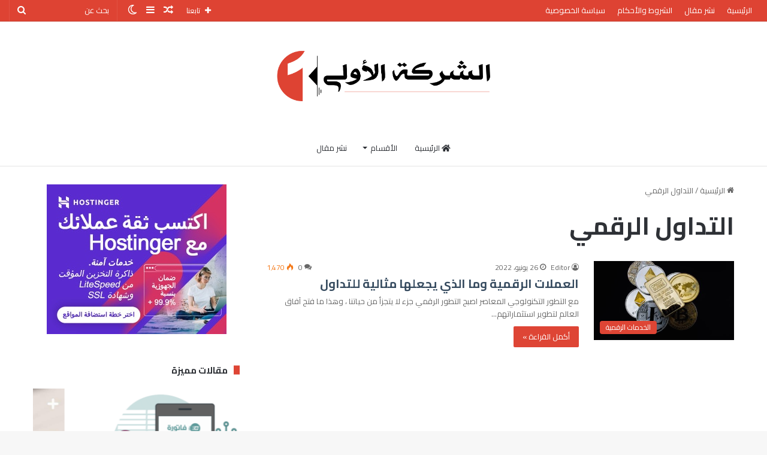

--- FILE ---
content_type: text/html; charset=UTF-8
request_url: https://1stfirms.com/tag/%D8%A7%D9%84%D8%AA%D8%AF%D8%A7%D9%88%D9%84-%D8%A7%D9%84%D8%B1%D9%82%D9%85%D9%8A/
body_size: 25470
content:
<!DOCTYPE html>
<html dir="rtl" lang="ar" class="" data-skin="light" prefix="og: https://ogp.me/ns#">
<head>
	<meta charset="UTF-8" />
	<link rel="profile" href="https://gmpg.org/xfn/11" />
	
<meta http-equiv='x-dns-prefetch-control' content='on'>
<link rel='dns-prefetch' href='//cdnjs.cloudflare.com' />
<link rel='dns-prefetch' href='//ajax.googleapis.com' />
<link rel='dns-prefetch' href='//fonts.googleapis.com' />
<link rel='dns-prefetch' href='//fonts.gstatic.com' />
<link rel='dns-prefetch' href='//s.gravatar.com' />
<link rel='dns-prefetch' href='//www.google-analytics.com' />
<link rel='preload' as='image' href='https://1stfirms.com/wp-content/uploads/2022/06/الشركة-الاولى-لوجو.png'>
<link rel='preload' as='font' href='https://1stfirms.com/wp-content/themes/jannah/assets/fonts/tielabs-fonticon/tielabs-fonticon.woff' type='font/woff' crossorigin='anonymous' />
<link rel='preload' as='font' href='https://1stfirms.com/wp-content/themes/jannah/assets/fonts/fontawesome/fa-solid-900.woff2' type='font/woff2' crossorigin='anonymous' />
<link rel='preload' as='font' href='https://1stfirms.com/wp-content/themes/jannah/assets/fonts/fontawesome/fa-brands-400.woff2' type='font/woff2' crossorigin='anonymous' />
<link rel='preload' as='font' href='https://1stfirms.com/wp-content/themes/jannah/assets/fonts/fontawesome/fa-regular-400.woff2' type='font/woff2' crossorigin='anonymous' />
<link rel='preload' as='script' href='https://ajax.googleapis.com/ajax/libs/webfont/1/webfont.js'>

<!-- تحسين محرك البحث بواسطة رانك ماث - https://rankmath.com/ -->
<title>التداول الرقمي - الشركة الأولى</title>
<meta name="robots" content="follow, noindex"/>
<meta property="og:locale" content="ar_AR" />
<meta property="og:type" content="article" />
<meta property="og:title" content="التداول الرقمي - الشركة الأولى" />
<meta property="og:url" content="https://1stfirms.com/tag/%d8%a7%d9%84%d8%aa%d8%af%d8%a7%d9%88%d9%84-%d8%a7%d9%84%d8%b1%d9%82%d9%85%d9%8a/" />
<meta property="og:site_name" content="الشركة الأولى" />
<meta name="twitter:card" content="summary_large_image" />
<meta name="twitter:title" content="التداول الرقمي - الشركة الأولى" />
<meta name="twitter:label1" content="مقالات" />
<meta name="twitter:data1" content="1" />
<script type="application/ld+json" class="rank-math-schema">{"@context":"https://schema.org","@graph":[{"@type":"Organization","@id":"https://1stfirms.com/#organization","name":"\u0627\u0644\u0634\u0631\u0643\u0629 \u0627\u0644\u0623\u0648\u0644\u0649","url":"https://1stfirms.com"},{"@type":"WebSite","@id":"https://1stfirms.com/#website","url":"https://1stfirms.com","name":"\u0627\u0644\u0634\u0631\u0643\u0629 \u0627\u0644\u0623\u0648\u0644\u0649","publisher":{"@id":"https://1stfirms.com/#organization"},"inLanguage":"ar"},{"@type":"CollectionPage","@id":"https://1stfirms.com/tag/%d8%a7%d9%84%d8%aa%d8%af%d8%a7%d9%88%d9%84-%d8%a7%d9%84%d8%b1%d9%82%d9%85%d9%8a/#webpage","url":"https://1stfirms.com/tag/%d8%a7%d9%84%d8%aa%d8%af%d8%a7%d9%88%d9%84-%d8%a7%d9%84%d8%b1%d9%82%d9%85%d9%8a/","name":"\u0627\u0644\u062a\u062f\u0627\u0648\u0644 \u0627\u0644\u0631\u0642\u0645\u064a - \u0627\u0644\u0634\u0631\u0643\u0629 \u0627\u0644\u0623\u0648\u0644\u0649","isPartOf":{"@id":"https://1stfirms.com/#website"},"inLanguage":"ar"}]}</script>
<!-- /إضافة تحسين محركات البحث لووردبريس Rank Math -->

<link rel="alternate" type="application/rss+xml" title="الشركة الأولى &laquo; الخلاصة" href="https://1stfirms.com/feed/" />
<link rel="alternate" type="application/rss+xml" title="الشركة الأولى &laquo; خلاصة التعليقات" href="https://1stfirms.com/comments/feed/" />
		<script type="text/javascript">try{if("undefined"!=typeof localStorage){var tieSkin=localStorage.getItem("tie-skin"),html=document.getElementsByTagName("html")[0].classList,htmlSkin="light";if(html.contains("dark-skin")&&(htmlSkin="dark"),null!=tieSkin&&tieSkin!=htmlSkin){html.add("tie-skin-inverted");var tieSkinInverted=!0}"dark"==tieSkin?html.add("dark-skin"):"light"==tieSkin&&html.remove("dark-skin")}}catch(t){console.log(t)}</script>
		<link rel="alternate" type="application/rss+xml" title="الشركة الأولى &laquo; التداول الرقمي خلاصة الوسوم" href="https://1stfirms.com/tag/%d8%a7%d9%84%d8%aa%d8%af%d8%a7%d9%88%d9%84-%d8%a7%d9%84%d8%b1%d9%82%d9%85%d9%8a/feed/" />

		<style type="text/css">
			:root{
			
					--main-nav-background: #FFFFFF;
					--main-nav-secondry-background: rgba(0,0,0,0.03);
					--main-nav-primary-color: #0088ff;
					--main-nav-contrast-primary-color: #FFFFFF;
					--main-nav-text-color: #2c2f34;
					--main-nav-secondry-text-color: rgba(0,0,0,0.5);
					--main-nav-main-border-color: rgba(0,0,0,0.1);
					--main-nav-secondry-border-color: rgba(0,0,0,0.08);
				
			}
		</style>
	<meta name="viewport" content="width=device-width, initial-scale=1.0" /><style id='wp-img-auto-sizes-contain-inline-css' type='text/css'>
img:is([sizes=auto i],[sizes^="auto," i]){contain-intrinsic-size:3000px 1500px}
/*# sourceURL=wp-img-auto-sizes-contain-inline-css */
</style>
<style id='wp-emoji-styles-inline-css' type='text/css'>

	img.wp-smiley, img.emoji {
		display: inline !important;
		border: none !important;
		box-shadow: none !important;
		height: 1em !important;
		width: 1em !important;
		margin: 0 0.07em !important;
		vertical-align: -0.1em !important;
		background: none !important;
		padding: 0 !important;
	}
/*# sourceURL=wp-emoji-styles-inline-css */
</style>
<style id='classic-theme-styles-inline-css' type='text/css'>
/*! This file is auto-generated */
.wp-block-button__link{color:#fff;background-color:#32373c;border-radius:9999px;box-shadow:none;text-decoration:none;padding:calc(.667em + 2px) calc(1.333em + 2px);font-size:1.125em}.wp-block-file__button{background:#32373c;color:#fff;text-decoration:none}
/*# sourceURL=/wp-includes/css/classic-themes.min.css */
</style>
<link rel='stylesheet' id='ez-toc-css' href='https://1stfirms.com/wp-content/plugins/easy-table-of-contents/assets/css/screen.min.css?ver=2.0.80' type='text/css' media='all' />
<style id='ez-toc-inline-css' type='text/css'>
div#ez-toc-container .ez-toc-title {font-size: 120%;}div#ez-toc-container .ez-toc-title {font-weight: 500;}div#ez-toc-container ul li , div#ez-toc-container ul li a {font-size: 95%;}div#ez-toc-container ul li , div#ez-toc-container ul li a {font-weight: 500;}div#ez-toc-container nav ul ul li {font-size: 90%;}.ez-toc-box-title {font-weight: bold; margin-bottom: 10px; text-align: center; text-transform: uppercase; letter-spacing: 1px; color: #666; padding-bottom: 5px;position:absolute;top:-4%;left:5%;background-color: inherit;transition: top 0.3s ease;}.ez-toc-box-title.toc-closed {top:-25%;}
.ez-toc-container-direction {direction: rtl;}.ez-toc-counter-rtl ul {direction: rtl;counter-reset: item-level1, item-level2, item-level3, item-level4, item-level5, item-level6;}.ez-toc-counter-rtl ul ul {direction: rtl;counter-reset: item-level2, item-level3, item-level4, item-level5, item-level6;}.ez-toc-counter-rtl ul ul ul {direction: rtl;counter-reset: item-level3, item-level4, item-level5, item-level6;}.ez-toc-counter-rtl ul ul ul ul {direction: rtl;counter-reset: item-level4, item-level5, item-level6;}.ez-toc-counter-rtl ul ul ul ul ul {direction: rtl;counter-reset: item-level5, item-level6;}.ez-toc-counter-rtl ul ul ul ul ul ul {direction: rtl;counter-reset: item-level6;}.ez-toc-counter-rtl ul li {counter-increment: item-level1;}.ez-toc-counter-rtl ul ul li {counter-increment: item-level2;}.ez-toc-counter-rtl ul ul ul li {counter-increment: item-level3;}.ez-toc-counter-rtl ul ul ul ul li {counter-increment: item-level4;}.ez-toc-counter-rtl ul ul ul ul ul li {counter-increment: item-level5;}.ez-toc-counter-rtl ul ul ul ul ul ul li {counter-increment: item-level6;}.ez-toc-counter-rtl nav ul li a::before {content: counter(item-level1, decimal) '. ';float: right;margin-left: 0.2rem;flex-grow: 0;flex-shrink: 0;  }.ez-toc-counter-rtl nav ul ul li a::before {content: counter(item-level2, decimal) "." counter(item-level1, decimal) '. ';float: right;margin-left: 0.2rem;flex-grow: 0;flex-shrink: 0;  }.ez-toc-counter-rtl nav ul ul ul li a::before {content: counter(item-level3, decimal) "." counter(item-level2, decimal) "." counter(item-level1, decimal) '. ';float: right;margin-left: 0.2rem;flex-grow: 0;flex-shrink: 0;  }.ez-toc-counter-rtl nav ul ul ul ul li a::before {content: counter(item-level4, decimal) "." counter(item-level3, decimal) "." counter(item-level2, decimal) "." counter(item-level1, decimal) '. ';float: right;margin-left: 0.2rem;flex-grow: 0;flex-shrink: 0;  }.ez-toc-counter-rtl nav ul ul ul ul ul li a::before {content: counter(item-level5, decimal) "." counter(item-level4, decimal) "." counter(item-level3, decimal) "." counter(item-level2, decimal) "." counter(item-level1, decimal) '. ';float: right;margin-left: 0.2rem;flex-grow: 0;flex-shrink: 0;  }.ez-toc-counter-rtl nav ul ul ul ul ul ul li a::before {content: counter(item-level6, decimal) "." counter(item-level5, decimal) "." counter(item-level4, decimal) "." counter(item-level3, decimal) "." counter(item-level2, decimal) "." counter(item-level1, decimal) '. ';float: right;margin-left: 0.2rem;flex-grow: 0;flex-shrink: 0;  }.ez-toc-widget-direction {direction: rtl;}.ez-toc-widget-container-rtl ul {direction: rtl;counter-reset: item-level1, item-level2, item-level3, item-level4, item-level5, item-level6;}.ez-toc-widget-container-rtl ul ul {direction: rtl;counter-reset: item-level2, item-level3, item-level4, item-level5, item-level6;}.ez-toc-widget-container-rtl ul ul ul {direction: rtl;counter-reset: item-level3, item-level4, item-level5, item-level6;}.ez-toc-widget-container-rtl ul ul ul ul {direction: rtl;counter-reset: item-level4, item-level5, item-level6;}.ez-toc-widget-container-rtl ul ul ul ul ul {direction: rtl;counter-reset: item-level5, item-level6;}.ez-toc-widget-container-rtl ul ul ul ul ul ul {direction: rtl;counter-reset: item-level6;}.ez-toc-widget-container-rtl ul li {counter-increment: item-level1;}.ez-toc-widget-container-rtl ul ul li {counter-increment: item-level2;}.ez-toc-widget-container-rtl ul ul ul li {counter-increment: item-level3;}.ez-toc-widget-container-rtl ul ul ul ul li {counter-increment: item-level4;}.ez-toc-widget-container-rtl ul ul ul ul ul li {counter-increment: item-level5;}.ez-toc-widget-container-rtl ul ul ul ul ul ul li {counter-increment: item-level6;}.ez-toc-widget-container-rtl nav ul li a::before {content: counter(item-level1, decimal) '. ';float: right;margin-left: 0.2rem;flex-grow: 0;flex-shrink: 0;  }.ez-toc-widget-container-rtl nav ul ul li a::before {content: counter(item-level2, decimal) "." counter(item-level1, decimal) '. ';float: right;margin-left: 0.2rem;flex-grow: 0;flex-shrink: 0;  }.ez-toc-widget-container-rtl nav ul ul ul li a::before {content: counter(item-level3, decimal) "." counter(item-level2, decimal) "." counter(item-level1, decimal) '. ';float: right;margin-left: 0.2rem;flex-grow: 0;flex-shrink: 0;  }.ez-toc-widget-container-rtl nav ul ul ul ul li a::before {content: counter(item-level4, decimal) "." counter(item-level3, decimal) "." counter(item-level2, decimal) "." counter(item-level1, decimal) '. ';float: right;margin-left: 0.2rem;flex-grow: 0;flex-shrink: 0;  }.ez-toc-widget-container-rtl nav ul ul ul ul ul li a::before {content: counter(item-level5, decimal) "." counter(item-level4, decimal) "." counter(item-level3, decimal) "." counter(item-level2, decimal) "." counter(item-level1, decimal) '. ';float: right;margin-left: 0.2rem;flex-grow: 0;flex-shrink: 0;  }.ez-toc-widget-container-rtl nav ul ul ul ul ul ul li a::before {content: counter(item-level6, decimal) "." counter(item-level5, decimal) "." counter(item-level4, decimal) "." counter(item-level3, decimal) "." counter(item-level2, decimal) "." counter(item-level1, decimal) '. ';float: right;margin-left: 0.2rem;flex-grow: 0;flex-shrink: 0;  }
/*# sourceURL=ez-toc-inline-css */
</style>
<link rel='stylesheet' id='tie-css-base-css' href='https://1stfirms.com/wp-content/themes/jannah/assets/css/base.min.css?ver=6.1.2' type='text/css' media='all' />
<link rel='stylesheet' id='tie-css-styles-css' href='https://1stfirms.com/wp-content/themes/jannah/assets/css/style.min.css?ver=6.1.2' type='text/css' media='all' />
<link rel='stylesheet' id='tie-css-widgets-css' href='https://1stfirms.com/wp-content/themes/jannah/assets/css/widgets.min.css?ver=6.1.2' type='text/css' media='all' />
<link rel='stylesheet' id='tie-css-helpers-css' href='https://1stfirms.com/wp-content/themes/jannah/assets/css/helpers.min.css?ver=6.1.2' type='text/css' media='all' />
<link rel='stylesheet' id='tie-fontawesome5-css' href='https://1stfirms.com/wp-content/themes/jannah/assets/css/fontawesome.css?ver=6.1.2' type='text/css' media='all' />
<link rel='stylesheet' id='tie-css-ilightbox-css' href='https://1stfirms.com/wp-content/themes/jannah/assets/ilightbox/dark-skin/skin.css?ver=6.1.2' type='text/css' media='all' />
<link rel='stylesheet' id='tie-theme-rtl-css-css' href='https://1stfirms.com/wp-content/themes/jannah/rtl.css?ver=6.9' type='text/css' media='all' />
<link rel='stylesheet' id='tie-theme-child-css-css' href='https://1stfirms.com/wp-content/themes/jannah-child/style.css?ver=6.9' type='text/css' media='all' />
<style id='tie-theme-child-css-inline-css' type='text/css'>
.wf-active body{font-family: 'Cairo';}.wf-active .logo-text,.wf-active h1,.wf-active h2,.wf-active h3,.wf-active h4,.wf-active h5,.wf-active h6,.wf-active .the-subtitle{font-family: 'Cairo';}.wf-active #main-nav .main-menu > ul > li > a{font-family: 'Cairo';}#main-nav .main-menu > ul > li > a{font-weight: 400;text-transform: uppercase;}#tie-wrapper .mag-box.big-post-left-box li:not(:first-child) .post-title,#tie-wrapper .mag-box.big-post-top-box li:not(:first-child) .post-title,#tie-wrapper .mag-box.half-box li:not(:first-child) .post-title,#tie-wrapper .mag-box.big-thumb-left-box li:not(:first-child) .post-title,#tie-wrapper .mag-box.scrolling-box .slide .post-title,#tie-wrapper .mag-box.miscellaneous-box li:not(:first-child) .post-title{font-weight: 500;}:root:root{--brand-color: #de4333;--dark-brand-color: #ac1101;--bright-color: #FFFFFF;--base-color: #2c2f34;}#reading-position-indicator{box-shadow: 0 0 10px rgba( 222,67,51,0.7);}:root:root{--brand-color: #de4333;--dark-brand-color: #ac1101;--bright-color: #FFFFFF;--base-color: #2c2f34;}#reading-position-indicator{box-shadow: 0 0 10px rgba( 222,67,51,0.7);}a,body .entry a,.dark-skin body .entry a,.comment-list .comment-content a{color: #34495e;}a:hover,body .entry a:hover,.dark-skin body .entry a:hover,.comment-list .comment-content a:hover{color: #de4333;}.container-wrapper,.the-global-title,.comment-reply-title,.tabs,.flex-tabs .flexMenu-popup,.magazine1 .tabs-vertical .tabs li a,.magazine1 .tabs-vertical:after,.mag-box .show-more-button,.white-bg .social-icons-item a,textarea,input,select,.toggle,.post-content-slideshow,.post-content-slideshow .slider-nav-wrapper,.share-buttons-bottom,.pages-numbers a,.pages-nav-item,.first-last-pages .pagination-icon,.multiple-post-pages .post-page-numbers,#story-highlights li,.review-item,.review-summary,.user-rate-wrap,.review-final-score,.tabs a{border-color: #eaeaea !important;}.magazine1 .tabs a{border-bottom-color: transparent !important;}.fullwidth-area .tagcloud a:not(:hover){background: transparent;box-shadow: inset 0 0 0 3px #eaeaea;}.subscribe-widget-content .subscribe-subtitle:after,.white-bg .social-icons-item:before{background-color: #eaeaea !important;}#top-nav,#top-nav .sub-menu,#top-nav .comp-sub-menu,#top-nav .ticker-content,#top-nav .ticker-swipe,.top-nav-boxed #top-nav .topbar-wrapper,.search-in-top-nav.autocomplete-suggestions,#top-nav .guest-btn:not(:hover){background-color : #de4333;}#top-nav *,.search-in-top-nav.autocomplete-suggestions{border-color: rgba( 255,255,255,0.08);}#top-nav .icon-basecloud-bg:after{color: #de4333;}#top-nav a:not(:hover),#top-nav input,#top-nav #search-submit,#top-nav .fa-spinner,#top-nav .dropdown-social-icons li a span,#top-nav .components > li .social-link:not(:hover) span,.search-in-top-nav.autocomplete-suggestions a{color: #ffffff;}#top-nav .menu-item-has-children > a:before{border-top-color: #ffffff;}#top-nav li .menu-item-has-children > a:before{border-top-color: transparent;border-left-color: #ffffff;}.rtl #top-nav .menu li .menu-item-has-children > a:before{border-left-color: transparent;border-right-color: #ffffff;}#top-nav input::-moz-placeholder{color: #ffffff;}#top-nav input:-moz-placeholder{color: #ffffff;}#top-nav input:-ms-input-placeholder{color: #ffffff;}#top-nav input::-webkit-input-placeholder{color: #ffffff;}#top-nav .comp-sub-menu .button:hover,#top-nav .checkout-button,.search-in-top-nav.autocomplete-suggestions .button{background-color: #efefef;}#top-nav a:hover,#top-nav .menu li:hover > a,#top-nav .menu > .tie-current-menu > a,#top-nav .components > li:hover > a,#top-nav .components #search-submit:hover,.search-in-top-nav.autocomplete-suggestions .post-title a:hover{color: #efefef;}#top-nav .comp-sub-menu .button:hover{border-color: #efefef;}#top-nav .tie-current-menu > a:before,#top-nav .menu .menu-item-has-children:hover > a:before{border-top-color: #efefef;}#top-nav .menu li .menu-item-has-children:hover > a:before{border-top-color: transparent;border-left-color: #efefef;}.rtl #top-nav .menu li .menu-item-has-children:hover > a:before{border-left-color: transparent;border-right-color: #efefef;}#top-nav .comp-sub-menu .button:hover,#top-nav .comp-sub-menu .checkout-button,.search-in-top-nav.autocomplete-suggestions .button{color: #000000;}#top-nav .comp-sub-menu .checkout-button:hover,.search-in-top-nav.autocomplete-suggestions .button:hover{background-color: #d1d1d1;}#top-nav,#top-nav .comp-sub-menu,#top-nav .tie-weather-widget{color: #ffffff;}.search-in-top-nav.autocomplete-suggestions .post-meta,.search-in-top-nav.autocomplete-suggestions .post-meta a:not(:hover){color: rgba( 255,255,255,0.7 );}#top-nav .weather-icon .icon-cloud,#top-nav .weather-icon .icon-basecloud-bg,#top-nav .weather-icon .icon-cloud-behind{color: #ffffff !important;}#theme-header:not(.main-nav-boxed) #main-nav,.main-nav-boxed .main-menu-wrapper{border-top-color:#ffffff !important;border-bottom-width:1px !important;border-right: 0 none;border-left : 0 none;}.main-nav-boxed #main-nav.fixed-nav{box-shadow: none;}.main-nav {--main-nav-primary-color: #de4333;}#main-nav .mega-links-head:after,#main-nav .comp-sub-menu .button:hover,#main-nav .comp-sub-menu .checkout-button,#main-nav .cats-horizontal a.is-active,#main-nav .cats-horizontal a:hover,.search-in-main-nav.autocomplete-suggestions .button,#main-nav .spinner > div{background-color: #de4333;}#main-nav .menu ul li:hover > a,#main-nav .menu ul li.current-menu-item:not(.mega-link-column) > a,#main-nav .components a:hover,#main-nav .components > li:hover > a,#main-nav #search-submit:hover,#main-nav .cats-vertical a.is-active,#main-nav .cats-vertical a:hover,#main-nav .mega-menu .post-meta a:hover,#main-nav .mega-menu .post-box-title a:hover,.search-in-main-nav.autocomplete-suggestions a:hover,#main-nav .spinner-circle:after{color: #de4333;}#main-nav .menu > li.tie-current-menu > a,#main-nav .menu > li:hover > a,#main-nav .components .button:hover,#main-nav .comp-sub-menu .checkout-button,.theme-header #main-nav .mega-menu .cats-horizontal a.is-active,.theme-header #main-nav .mega-menu .cats-horizontal a:hover,.search-in-main-nav.autocomplete-suggestions a.button{color: #FFFFFF;}#main-nav .menu > li.tie-current-menu > a:before,#main-nav .menu > li:hover > a:before{border-top-color: #FFFFFF;}.main-nav-light #main-nav .menu-item-has-children li:hover > a:before,.main-nav-light #main-nav .mega-menu li:hover > a:before{border-left-color: #de4333;}.rtl .main-nav-light #main-nav .menu-item-has-children li:hover > a:before,.rtl .main-nav-light #main-nav .mega-menu li:hover > a:before{border-right-color: #de4333;border-left-color: transparent;}.search-in-main-nav.autocomplete-suggestions .button:hover,#main-nav .comp-sub-menu .checkout-button:hover{background-color: #c02515;}#tie-body .sidebar .widget-title:before{background-color: #de4333;}#footer{background-color: #ffffff;}#site-info{background-color: #f9f9f9;}#footer .posts-list-counter .posts-list-items li.widget-post-list:before{border-color: #ffffff;}#footer .timeline-widget a .date:before{border-color: rgba(255,255,255,0.8);}#footer .footer-boxed-widget-area,#footer textarea,#footer input:not([type=submit]),#footer select,#footer code,#footer kbd,#footer pre,#footer samp,#footer .show-more-button,#footer .slider-links .tie-slider-nav span,#footer #wp-calendar,#footer #wp-calendar tbody td,#footer #wp-calendar thead th,#footer .widget.buddypress .item-options a{border-color: rgba(0,0,0,0.1);}#footer .social-statistics-widget .white-bg li.social-icons-item a,#footer .widget_tag_cloud .tagcloud a,#footer .latest-tweets-widget .slider-links .tie-slider-nav span,#footer .widget_layered_nav_filters a{border-color: rgba(0,0,0,0.1);}#footer .social-statistics-widget .white-bg li:before{background: rgba(0,0,0,0.1);}.site-footer #wp-calendar tbody td{background: rgba(0,0,0,0.02);}#footer .white-bg .social-icons-item a span.followers span,#footer .circle-three-cols .social-icons-item a .followers-num,#footer .circle-three-cols .social-icons-item a .followers-name{color: rgba(0,0,0,0.8);}#footer .timeline-widget ul:before,#footer .timeline-widget a:not(:hover) .date:before{background-color: #e1e1e1;}#tie-body #footer .widget-title::before{background-color: #de4333;}#footer .widget-title,#footer .widget-title a:not(:hover){color: #000000;}#footer,#footer textarea,#footer input:not([type='submit']),#footer select,#footer #wp-calendar tbody,#footer .tie-slider-nav li span:not(:hover),#footer .widget_categories li a:before,#footer .widget_product_categories li a:before,#footer .widget_layered_nav li a:before,#footer .widget_archive li a:before,#footer .widget_nav_menu li a:before,#footer .widget_meta li a:before,#footer .widget_pages li a:before,#footer .widget_recent_entries li a:before,#footer .widget_display_forums li a:before,#footer .widget_display_views li a:before,#footer .widget_rss li a:before,#footer .widget_display_stats dt:before,#footer .subscribe-widget-content h3,#footer .about-author .social-icons a:not(:hover) span{color: #333333;}#footer post-widget-body .meta-item,#footer .post-meta,#footer .stream-title,#footer.dark-skin .timeline-widget .date,#footer .wp-caption .wp-caption-text,#footer .rss-date{color: rgba(51,51,51,0.7);}#footer input::-moz-placeholder{color: #333333;}#footer input:-moz-placeholder{color: #333333;}#footer input:-ms-input-placeholder{color: #333333;}#footer input::-webkit-input-placeholder{color: #333333;}.site-footer.dark-skin a:not(:hover){color: #111111;}.site-footer.dark-skin a:hover,#footer .stars-rating-active,#footer .twitter-icon-wrap span,.block-head-4.magazine2 #footer .tabs li a{color: #de4333;}#footer .circle_bar{stroke: #de4333;}#footer .widget.buddypress .item-options a.selected,#footer .widget.buddypress .item-options a.loading,#footer .tie-slider-nav span:hover,.block-head-4.magazine2 #footer .tabs{border-color: #de4333;}.magazine2:not(.block-head-4) #footer .tabs a:hover,.magazine2:not(.block-head-4) #footer .tabs .active a,.magazine1 #footer .tabs a:hover,.magazine1 #footer .tabs .active a,.block-head-4.magazine2 #footer .tabs.tabs .active a,.block-head-4.magazine2 #footer .tabs > .active a:before,.block-head-4.magazine2 #footer .tabs > li.active:nth-child(n) a:after,#footer .digital-rating-static,#footer .timeline-widget li a:hover .date:before,#footer #wp-calendar #today,#footer .posts-list-counter .posts-list-items li.widget-post-list:before,#footer .cat-counter span,#footer.dark-skin .the-global-title:after,#footer .button,#footer [type='submit'],#footer .spinner > div,#footer .widget.buddypress .item-options a.selected,#footer .widget.buddypress .item-options a.loading,#footer .tie-slider-nav span:hover,#footer .fullwidth-area .tagcloud a:hover{background-color: #de4333;color: #FFFFFF;}.block-head-4.magazine2 #footer .tabs li a:hover{color: #c02515;}.block-head-4.magazine2 #footer .tabs.tabs .active a:hover,#footer .widget.buddypress .item-options a.selected,#footer .widget.buddypress .item-options a.loading,#footer .tie-slider-nav span:hover{color: #FFFFFF !important;}#footer .button:hover,#footer [type='submit']:hover{background-color: #c02515;color: #FFFFFF;}#site-info,#site-info ul.social-icons li a:not(:hover) span{color: #383838;}#footer .site-info a:not(:hover){color: #191919;}#footer .site-info a:hover{color: #de4333;}.tie-cat-2,.tie-cat-item-2 > span{background-color:#e67e22 !important;color:#FFFFFF !important;}.tie-cat-2:after{border-top-color:#e67e22 !important;}.tie-cat-2:hover{background-color:#c86004 !important;}.tie-cat-2:hover:after{border-top-color:#c86004 !important;}.tie-cat-9,.tie-cat-item-9 > span{background-color:#2ecc71 !important;color:#FFFFFF !important;}.tie-cat-9:after{border-top-color:#2ecc71 !important;}.tie-cat-9:hover{background-color:#10ae53 !important;}.tie-cat-9:hover:after{border-top-color:#10ae53 !important;}.tie-cat-11,.tie-cat-item-11 > span{background-color:#9b59b6 !important;color:#FFFFFF !important;}.tie-cat-11:after{border-top-color:#9b59b6 !important;}.tie-cat-11:hover{background-color:#7d3b98 !important;}.tie-cat-11:hover:after{border-top-color:#7d3b98 !important;}.tie-cat-15,.tie-cat-item-15 > span{background-color:#34495e !important;color:#FFFFFF !important;}.tie-cat-15:after{border-top-color:#34495e !important;}.tie-cat-15:hover{background-color:#162b40 !important;}.tie-cat-15:hover:after{border-top-color:#162b40 !important;}.tie-cat-18,.tie-cat-item-18 > span{background-color:#795548 !important;color:#FFFFFF !important;}.tie-cat-18:after{border-top-color:#795548 !important;}.tie-cat-18:hover{background-color:#5b372a !important;}.tie-cat-18:hover:after{border-top-color:#5b372a !important;}.tie-cat-19,.tie-cat-item-19 > span{background-color:#4CAF50 !important;color:#FFFFFF !important;}.tie-cat-19:after{border-top-color:#4CAF50 !important;}.tie-cat-19:hover{background-color:#2e9132 !important;}.tie-cat-19:hover:after{border-top-color:#2e9132 !important;}@media (min-width: 1200px){.container{width: auto;}}.boxed-layout #tie-wrapper,.boxed-layout .fixed-nav{max-width: 1330px;}@media (min-width: 1300){.container,.wide-next-prev-slider-wrapper .slider-main-container{max-width: 1300;}}
/*# sourceURL=tie-theme-child-css-inline-css */
</style>
<script type="text/javascript" src="https://1stfirms.com/wp-includes/js/jquery/jquery.min.js?ver=3.7.1" id="jquery-core-js"></script>
<script type="text/javascript" src="https://1stfirms.com/wp-includes/js/jquery/jquery-migrate.min.js?ver=3.4.1" id="jquery-migrate-js"></script>
<link rel="https://api.w.org/" href="https://1stfirms.com/wp-json/" /><link rel="alternate" title="JSON" type="application/json" href="https://1stfirms.com/wp-json/wp/v2/tags/64" /><link rel="EditURI" type="application/rsd+xml" title="RSD" href="https://1stfirms.com/xmlrpc.php?rsd" />
<meta name="generator" content="WordPress 6.9" />
<meta http-equiv="X-UA-Compatible" content="IE=edge"><script async src="https://pagead2.googlesyndication.com/pagead/js/adsbygoogle.js?client=ca-pub-1032133450980779"
     crossorigin="anonymous"></script>
<link rel="icon" href="https://1stfirms.com/wp-content/uploads/2022/06/fav-150x150.png" sizes="32x32" />
<link rel="icon" href="https://1stfirms.com/wp-content/uploads/2022/06/fav-300x300.png" sizes="192x192" />
<link rel="apple-touch-icon" href="https://1stfirms.com/wp-content/uploads/2022/06/fav-300x300.png" />
<meta name="msapplication-TileImage" content="https://1stfirms.com/wp-content/uploads/2022/06/fav-300x300.png" />
		<style type="text/css" id="wp-custom-css">
			.main-menu .menu > li.tie-current-menu {
    border: none!important;
}

.hero-image {
    background-image: linear-gradient(rgba(0, 0, 0, 0.5), rgba(0, 0, 0, 0.5)), url(https://1stfirms.com/wp-content/uploads/2022/04/1691682-1-scaled.jpg);
	background-position: center;
  background-repeat: no-repeat;
  background-size: cover;
  height: 450px;
	margin: -72px -91px 0px -91px;
}
.hero-texttitle {
    text-align: center;
    position: relative;
    top: 50%;
    left: 50%;
    transform: translate(-50%, -50%);
    color: white;
}
h3.hero-head {
    font-size: 42px;
}
.hero-texttitle {
    margin-top: 37px;
}
a.btn.btn-primary {
    color: white;
    background-color: #de4333;
    padding: 7px 30px;
    border-radius: 15px;
    font-weight: 500;
}
a.btn.btn-primary:hover {
    color: #de4333;
    background-color: white;
    font-weight: 500;
}
a.btn.btn-primary::after {
   content: f52d;
}
a.btn.btn-primary:after {
    font-family: "Font Awesome 5 Free";
    font-weight: 900;
    content: "\f52d";
    padding-right: 7px;
}

@media only screen and (max-width: 600px) {
   .hero-image {
  height: 450px;
	margin: -83px -16px 0px -16px!important;
}
  }
}
.theme-notice{
	display: none!important;
}
		</style>
		<style id='global-styles-inline-css' type='text/css'>
:root{--wp--preset--aspect-ratio--square: 1;--wp--preset--aspect-ratio--4-3: 4/3;--wp--preset--aspect-ratio--3-4: 3/4;--wp--preset--aspect-ratio--3-2: 3/2;--wp--preset--aspect-ratio--2-3: 2/3;--wp--preset--aspect-ratio--16-9: 16/9;--wp--preset--aspect-ratio--9-16: 9/16;--wp--preset--color--black: #000000;--wp--preset--color--cyan-bluish-gray: #abb8c3;--wp--preset--color--white: #ffffff;--wp--preset--color--pale-pink: #f78da7;--wp--preset--color--vivid-red: #cf2e2e;--wp--preset--color--luminous-vivid-orange: #ff6900;--wp--preset--color--luminous-vivid-amber: #fcb900;--wp--preset--color--light-green-cyan: #7bdcb5;--wp--preset--color--vivid-green-cyan: #00d084;--wp--preset--color--pale-cyan-blue: #8ed1fc;--wp--preset--color--vivid-cyan-blue: #0693e3;--wp--preset--color--vivid-purple: #9b51e0;--wp--preset--gradient--vivid-cyan-blue-to-vivid-purple: linear-gradient(135deg,rgb(6,147,227) 0%,rgb(155,81,224) 100%);--wp--preset--gradient--light-green-cyan-to-vivid-green-cyan: linear-gradient(135deg,rgb(122,220,180) 0%,rgb(0,208,130) 100%);--wp--preset--gradient--luminous-vivid-amber-to-luminous-vivid-orange: linear-gradient(135deg,rgb(252,185,0) 0%,rgb(255,105,0) 100%);--wp--preset--gradient--luminous-vivid-orange-to-vivid-red: linear-gradient(135deg,rgb(255,105,0) 0%,rgb(207,46,46) 100%);--wp--preset--gradient--very-light-gray-to-cyan-bluish-gray: linear-gradient(135deg,rgb(238,238,238) 0%,rgb(169,184,195) 100%);--wp--preset--gradient--cool-to-warm-spectrum: linear-gradient(135deg,rgb(74,234,220) 0%,rgb(151,120,209) 20%,rgb(207,42,186) 40%,rgb(238,44,130) 60%,rgb(251,105,98) 80%,rgb(254,248,76) 100%);--wp--preset--gradient--blush-light-purple: linear-gradient(135deg,rgb(255,206,236) 0%,rgb(152,150,240) 100%);--wp--preset--gradient--blush-bordeaux: linear-gradient(135deg,rgb(254,205,165) 0%,rgb(254,45,45) 50%,rgb(107,0,62) 100%);--wp--preset--gradient--luminous-dusk: linear-gradient(135deg,rgb(255,203,112) 0%,rgb(199,81,192) 50%,rgb(65,88,208) 100%);--wp--preset--gradient--pale-ocean: linear-gradient(135deg,rgb(255,245,203) 0%,rgb(182,227,212) 50%,rgb(51,167,181) 100%);--wp--preset--gradient--electric-grass: linear-gradient(135deg,rgb(202,248,128) 0%,rgb(113,206,126) 100%);--wp--preset--gradient--midnight: linear-gradient(135deg,rgb(2,3,129) 0%,rgb(40,116,252) 100%);--wp--preset--font-size--small: 13px;--wp--preset--font-size--medium: 20px;--wp--preset--font-size--large: 36px;--wp--preset--font-size--x-large: 42px;--wp--preset--spacing--20: 0.44rem;--wp--preset--spacing--30: 0.67rem;--wp--preset--spacing--40: 1rem;--wp--preset--spacing--50: 1.5rem;--wp--preset--spacing--60: 2.25rem;--wp--preset--spacing--70: 3.38rem;--wp--preset--spacing--80: 5.06rem;--wp--preset--shadow--natural: 6px 6px 9px rgba(0, 0, 0, 0.2);--wp--preset--shadow--deep: 12px 12px 50px rgba(0, 0, 0, 0.4);--wp--preset--shadow--sharp: 6px 6px 0px rgba(0, 0, 0, 0.2);--wp--preset--shadow--outlined: 6px 6px 0px -3px rgb(255, 255, 255), 6px 6px rgb(0, 0, 0);--wp--preset--shadow--crisp: 6px 6px 0px rgb(0, 0, 0);}:where(.is-layout-flex){gap: 0.5em;}:where(.is-layout-grid){gap: 0.5em;}body .is-layout-flex{display: flex;}.is-layout-flex{flex-wrap: wrap;align-items: center;}.is-layout-flex > :is(*, div){margin: 0;}body .is-layout-grid{display: grid;}.is-layout-grid > :is(*, div){margin: 0;}:where(.wp-block-columns.is-layout-flex){gap: 2em;}:where(.wp-block-columns.is-layout-grid){gap: 2em;}:where(.wp-block-post-template.is-layout-flex){gap: 1.25em;}:where(.wp-block-post-template.is-layout-grid){gap: 1.25em;}.has-black-color{color: var(--wp--preset--color--black) !important;}.has-cyan-bluish-gray-color{color: var(--wp--preset--color--cyan-bluish-gray) !important;}.has-white-color{color: var(--wp--preset--color--white) !important;}.has-pale-pink-color{color: var(--wp--preset--color--pale-pink) !important;}.has-vivid-red-color{color: var(--wp--preset--color--vivid-red) !important;}.has-luminous-vivid-orange-color{color: var(--wp--preset--color--luminous-vivid-orange) !important;}.has-luminous-vivid-amber-color{color: var(--wp--preset--color--luminous-vivid-amber) !important;}.has-light-green-cyan-color{color: var(--wp--preset--color--light-green-cyan) !important;}.has-vivid-green-cyan-color{color: var(--wp--preset--color--vivid-green-cyan) !important;}.has-pale-cyan-blue-color{color: var(--wp--preset--color--pale-cyan-blue) !important;}.has-vivid-cyan-blue-color{color: var(--wp--preset--color--vivid-cyan-blue) !important;}.has-vivid-purple-color{color: var(--wp--preset--color--vivid-purple) !important;}.has-black-background-color{background-color: var(--wp--preset--color--black) !important;}.has-cyan-bluish-gray-background-color{background-color: var(--wp--preset--color--cyan-bluish-gray) !important;}.has-white-background-color{background-color: var(--wp--preset--color--white) !important;}.has-pale-pink-background-color{background-color: var(--wp--preset--color--pale-pink) !important;}.has-vivid-red-background-color{background-color: var(--wp--preset--color--vivid-red) !important;}.has-luminous-vivid-orange-background-color{background-color: var(--wp--preset--color--luminous-vivid-orange) !important;}.has-luminous-vivid-amber-background-color{background-color: var(--wp--preset--color--luminous-vivid-amber) !important;}.has-light-green-cyan-background-color{background-color: var(--wp--preset--color--light-green-cyan) !important;}.has-vivid-green-cyan-background-color{background-color: var(--wp--preset--color--vivid-green-cyan) !important;}.has-pale-cyan-blue-background-color{background-color: var(--wp--preset--color--pale-cyan-blue) !important;}.has-vivid-cyan-blue-background-color{background-color: var(--wp--preset--color--vivid-cyan-blue) !important;}.has-vivid-purple-background-color{background-color: var(--wp--preset--color--vivid-purple) !important;}.has-black-border-color{border-color: var(--wp--preset--color--black) !important;}.has-cyan-bluish-gray-border-color{border-color: var(--wp--preset--color--cyan-bluish-gray) !important;}.has-white-border-color{border-color: var(--wp--preset--color--white) !important;}.has-pale-pink-border-color{border-color: var(--wp--preset--color--pale-pink) !important;}.has-vivid-red-border-color{border-color: var(--wp--preset--color--vivid-red) !important;}.has-luminous-vivid-orange-border-color{border-color: var(--wp--preset--color--luminous-vivid-orange) !important;}.has-luminous-vivid-amber-border-color{border-color: var(--wp--preset--color--luminous-vivid-amber) !important;}.has-light-green-cyan-border-color{border-color: var(--wp--preset--color--light-green-cyan) !important;}.has-vivid-green-cyan-border-color{border-color: var(--wp--preset--color--vivid-green-cyan) !important;}.has-pale-cyan-blue-border-color{border-color: var(--wp--preset--color--pale-cyan-blue) !important;}.has-vivid-cyan-blue-border-color{border-color: var(--wp--preset--color--vivid-cyan-blue) !important;}.has-vivid-purple-border-color{border-color: var(--wp--preset--color--vivid-purple) !important;}.has-vivid-cyan-blue-to-vivid-purple-gradient-background{background: var(--wp--preset--gradient--vivid-cyan-blue-to-vivid-purple) !important;}.has-light-green-cyan-to-vivid-green-cyan-gradient-background{background: var(--wp--preset--gradient--light-green-cyan-to-vivid-green-cyan) !important;}.has-luminous-vivid-amber-to-luminous-vivid-orange-gradient-background{background: var(--wp--preset--gradient--luminous-vivid-amber-to-luminous-vivid-orange) !important;}.has-luminous-vivid-orange-to-vivid-red-gradient-background{background: var(--wp--preset--gradient--luminous-vivid-orange-to-vivid-red) !important;}.has-very-light-gray-to-cyan-bluish-gray-gradient-background{background: var(--wp--preset--gradient--very-light-gray-to-cyan-bluish-gray) !important;}.has-cool-to-warm-spectrum-gradient-background{background: var(--wp--preset--gradient--cool-to-warm-spectrum) !important;}.has-blush-light-purple-gradient-background{background: var(--wp--preset--gradient--blush-light-purple) !important;}.has-blush-bordeaux-gradient-background{background: var(--wp--preset--gradient--blush-bordeaux) !important;}.has-luminous-dusk-gradient-background{background: var(--wp--preset--gradient--luminous-dusk) !important;}.has-pale-ocean-gradient-background{background: var(--wp--preset--gradient--pale-ocean) !important;}.has-electric-grass-gradient-background{background: var(--wp--preset--gradient--electric-grass) !important;}.has-midnight-gradient-background{background: var(--wp--preset--gradient--midnight) !important;}.has-small-font-size{font-size: var(--wp--preset--font-size--small) !important;}.has-medium-font-size{font-size: var(--wp--preset--font-size--medium) !important;}.has-large-font-size{font-size: var(--wp--preset--font-size--large) !important;}.has-x-large-font-size{font-size: var(--wp--preset--font-size--x-large) !important;}
/*# sourceURL=global-styles-inline-css */
</style>
</head>

<body id="tie-body" class="rtl archive tag tag-64 wp-theme-jannah wp-child-theme-jannah-child tie-no-js wrapper-has-shadow block-head-8 magazine2 is-thumb-overlay-disabled is-desktop is-header-layout-2 sidebar-left has-sidebar hide_share_post_top hide_share_post_bottom hide_post_authorbio">



<div class="background-overlay">

	<div id="tie-container" class="site tie-container">

		
		<div id="tie-wrapper">

			
<header id="theme-header" class="theme-header header-layout-2 main-nav-light main-nav-default-light main-nav-below no-stream-item top-nav-active top-nav-dark top-nav-default-dark top-nav-above is-stretch-header has-normal-width-logo mobile-header-default">
	
<nav id="top-nav" data-skin="search-in-top-nav" class="has-menu-components top-nav header-nav live-search-parent" aria-label="الشريط العلوي">
	<div class="container">
		<div class="topbar-wrapper">

			
			<div class="tie-alignleft">
				<div class="top-menu header-menu"><ul id="menu-secondary-menu" class="menu"><li id="menu-item-1027" class="menu-item menu-item-type-post_type menu-item-object-page menu-item-home menu-item-1027"><a href="https://1stfirms.com/">الرئيسية</a></li>
<li id="menu-item-1029" class="menu-item menu-item-type-post_type menu-item-object-page menu-item-1029"><a href="https://1stfirms.com/%d9%86%d8%b4%d8%b1-%d9%85%d9%82%d8%a7%d9%84/">نشر مقال</a></li>
<li id="menu-item-1030" class="menu-item menu-item-type-post_type menu-item-object-page menu-item-1030"><a href="https://1stfirms.com/%d8%a7%d9%84%d8%b4%d8%b1%d9%88%d8%b7-%d9%88%d8%a7%d9%84%d8%a3%d8%ad%d9%83%d8%a7%d9%85/">الشروط والأحكام</a></li>
<li id="menu-item-1028" class="menu-item menu-item-type-post_type menu-item-object-page menu-item-privacy-policy menu-item-1028"><a rel="privacy-policy" href="https://1stfirms.com/privacy-policy/">سياسة الخصوصية</a></li>
</ul></div>			</div><!-- .tie-alignleft /-->

			<div class="tie-alignright">
				<ul class="components">			<li class="search-bar menu-item custom-menu-link" aria-label="بحث">
				<form method="get" id="search" action="https://1stfirms.com/">
					<input id="search-input" class="is-ajax-search"  inputmode="search" type="text" name="s" title="بحث عن" placeholder="بحث عن" />
					<button id="search-submit" type="submit">
						<span class="tie-icon-search tie-search-icon" aria-hidden="true"></span>
						<span class="screen-reader-text">بحث عن</span>
					</button>
				</form>
			</li>
				<li class="skin-icon menu-item custom-menu-link">
		<a href="#" class="change-skin" title="الوضع المظلم">
			<span class="tie-icon-moon change-skin-icon" aria-hidden="true"></span>
			<span class="screen-reader-text">الوضع المظلم</span>
		</a>
	</li>
		<li class="side-aside-nav-icon menu-item custom-menu-link">
		<a href="#">
			<span class="tie-icon-navicon" aria-hidden="true"></span>
			<span class="screen-reader-text">إضافة عمود جانبي</span>
		</a>
	</li>
		<li class="random-post-icon menu-item custom-menu-link">
		<a href="/tag/%D8%A7%D9%84%D8%AA%D8%AF%D8%A7%D9%88%D9%84-%D8%A7%D9%84%D8%B1%D9%82%D9%85%D9%8A/?random-post=1" class="random-post" title="مقال عشوائي" rel="nofollow">
			<span class="tie-icon-random" aria-hidden="true"></span>
			<span class="screen-reader-text">مقال عشوائي</span>
		</a>
	</li>
			<li class="list-social-icons menu-item custom-menu-link">
			<a href="#" class="follow-btn">
				<span class="tie-icon-plus" aria-hidden="true"></span>
				<span class="follow-text">تابعنا</span>
			</a>
			<ul class="dropdown-social-icons comp-sub-menu"><li class="social-icons-item"><a class="social-link facebook-social-icon" rel="external noopener nofollow" target="_blank" href="#"><span class="tie-social-icon tie-icon-facebook"></span><span class="social-text">فيسبوك</span></a></li><li class="social-icons-item"><a class="social-link twitter-social-icon" rel="external noopener nofollow" target="_blank" href="#"><span class="tie-social-icon tie-icon-twitter"></span><span class="social-text">تويتر</span></a></li><li class="social-icons-item"><a class="social-link youtube-social-icon" rel="external noopener nofollow" target="_blank" href="#"><span class="tie-social-icon tie-icon-youtube"></span><span class="social-text">يوتيوب</span></a></li><li class="social-icons-item"><a class="social-link instagram-social-icon" rel="external noopener nofollow" target="_blank" href="#"><span class="tie-social-icon tie-icon-instagram"></span><span class="social-text">انستقرام</span></a></li></ul><!-- #dropdown-social-icons /-->		</li><!-- #list-social-icons /-->
		</ul><!-- Components -->			</div><!-- .tie-alignright /-->

		</div><!-- .topbar-wrapper /-->
	</div><!-- .container /-->
</nav><!-- #top-nav /-->

<div class="container header-container">
	<div class="tie-row logo-row">

		
		<div class="logo-wrapper">
			<div class="tie-col-md-4 logo-container clearfix">
				<div id="mobile-header-components-area_1" class="mobile-header-components"><ul class="components"><li class="mobile-component_menu custom-menu-link"><a href="#" id="mobile-menu-icon" class=""><span class="tie-mobile-menu-icon nav-icon is-layout-1"></span><span class="screen-reader-text">القائمة</span></a></li></ul></div>
		<div id="logo" class="image-logo" style="margin-top: 30px; margin-bottom: 30px;">

			
			<a title="الشركة الأولى" href="https://1stfirms.com/">
				
				<picture class="tie-logo-default tie-logo-picture">
					
					<source class="tie-logo-source-default tie-logo-source" srcset="https://1stfirms.com/wp-content/uploads/2022/06/الشركة-الاولى-لوجو.png">
					<img class="tie-logo-img-default tie-logo-img" src="https://1stfirms.com/wp-content/uploads/2022/06/الشركة-الاولى-لوجو.png" alt="الشركة الأولى" width="300" height="120" style="max-height:120px; width: auto;" />
				</picture>
						</a>

			
		</div><!-- #logo /-->

		<div id="mobile-header-components-area_2" class="mobile-header-components"><ul class="components"><li class="mobile-component_search custom-menu-link">
				<a href="#" class="tie-search-trigger-mobile">
					<span class="tie-icon-search tie-search-icon" aria-hidden="true"></span>
					<span class="screen-reader-text">بحث عن</span>
				</a>
			</li></ul></div>			</div><!-- .tie-col /-->
		</div><!-- .logo-wrapper /-->

		
	</div><!-- .tie-row /-->
</div><!-- .container /-->

<div class="main-nav-wrapper">
	<nav id="main-nav"  class="main-nav header-nav"  aria-label="القائمة الرئيسية">
		<div class="container">

			<div class="main-menu-wrapper">

				
				<div id="menu-components-wrap">

					


					<div class="main-menu main-menu-wrap tie-alignleft">
						<div id="main-nav-menu" class="main-menu header-menu"><ul id="menu-main-menu" class="menu"><li id="menu-item-1103" class="menu-item menu-item-type-post_type menu-item-object-page menu-item-home menu-item-1103 menu-item-has-icon"><a href="https://1stfirms.com/"> <span aria-hidden="true" class="tie-menu-icon fas fa-home"></span> الرئيسية</a></li>
<li id="menu-item-1116" class="menu-item menu-item-type-custom menu-item-object-custom menu-item-has-children menu-item-1116"><a href="#">الأقسام</a>
<ul class="sub-menu menu-sub-content">
	<li id="menu-item-1104" class="menu-item menu-item-type-taxonomy menu-item-object-category menu-item-1104"><a href="https://1stfirms.com/category/%d8%a3%d8%b9%d9%85%d8%a7%d9%84/">أعمال</a></li>
	<li id="menu-item-1107" class="menu-item menu-item-type-taxonomy menu-item-object-category menu-item-1107"><a href="https://1stfirms.com/category/%d8%a7%d9%84%d8%aa%d8%b5%d9%85%d9%8a%d9%85/">التصميم</a></li>
	<li id="menu-item-1108" class="menu-item menu-item-type-taxonomy menu-item-object-category menu-item-1108"><a href="https://1stfirms.com/category/%d8%a7%d9%84%d9%85%d8%aa%d8%a7%d8%ac%d8%b1-%d8%a7%d9%84%d8%a5%d9%84%d9%83%d8%aa%d8%b1%d9%88%d9%86%d9%8a/">المتاجر الإلكتروني</a></li>
	<li id="menu-item-1110" class="menu-item menu-item-type-taxonomy menu-item-object-category menu-item-1110"><a href="https://1stfirms.com/category/%d8%a7%d9%84%d9%85%d8%af%d9%88%d9%86%d8%a7%d8%aa/">المدونات</a></li>
	<li id="menu-item-1113" class="menu-item menu-item-type-taxonomy menu-item-object-category menu-item-1113"><a href="https://1stfirms.com/category/%d8%aa%d8%b3%d9%88%d9%8a%d9%82-%d9%88%d8%a5%d8%b9%d9%84%d8%a7%d9%86/">تسويق وإعلان</a></li>
	<li id="menu-item-1112" class="menu-item menu-item-type-taxonomy menu-item-object-category menu-item-1112"><a href="https://1stfirms.com/category/%d8%a8%d8%b1%d9%85%d8%ac%d8%a9-%d9%88%d8%aa%d8%b7%d9%88%d9%8a%d8%b1/">برمجة وتطوير</a></li>
	<li id="menu-item-1109" class="menu-item menu-item-type-taxonomy menu-item-object-category menu-item-1109"><a href="https://1stfirms.com/category/%d8%a7%d9%84%d9%85%d8%ad%d8%a7%d9%85%d8%a7%d8%a9/">المحاماة</a></li>
	<li id="menu-item-1111" class="menu-item menu-item-type-taxonomy menu-item-object-category menu-item-1111"><a href="https://1stfirms.com/category/%d8%a7%d9%84%d9%85%d9%83%d8%a7%d8%aa%d8%a8-%d8%a7%d9%84%d9%87%d9%86%d8%af%d8%b3%d9%8a%d8%a9/">المكاتب الهندسية</a></li>
	<li id="menu-item-1106" class="menu-item menu-item-type-taxonomy menu-item-object-category menu-item-1106"><a href="https://1stfirms.com/category/%d8%a7%d9%84%d8%a8%d9%86%d8%a7%d8%a1/">البناء</a></li>
	<li id="menu-item-1114" class="menu-item menu-item-type-taxonomy menu-item-object-category menu-item-1114"><a href="https://1stfirms.com/category/%d8%aa%d8%b9%d9%84%d9%8a%d9%85/">تعليم</a></li>
	<li id="menu-item-1115" class="menu-item menu-item-type-taxonomy menu-item-object-category menu-item-1115"><a href="https://1stfirms.com/category/%d9%85%d9%83%d8%a7%d9%81%d8%ad%d8%a9-%d8%a7%d9%84%d8%ad%d8%b4%d8%b1%d8%a7%d8%aa-%d9%88%d8%a7%d9%84%d9%82%d9%88%d8%a7%d8%b1%d8%b6/">مكافحة الحشرات والقوارض</a></li>
	<li id="menu-item-1105" class="menu-item menu-item-type-taxonomy menu-item-object-category menu-item-1105"><a href="https://1stfirms.com/category/%d8%a7%d8%ae%d8%b1%d9%89/">اخرى</a></li>
</ul>
</li>
<li id="menu-item-1117" class="menu-item menu-item-type-post_type menu-item-object-page menu-item-1117"><a href="https://1stfirms.com/%d9%86%d8%b4%d8%b1-%d9%85%d9%82%d8%a7%d9%84/">نشر مقال</a></li>
</ul></div>					</div><!-- .main-menu.tie-alignleft /-->

					
				</div><!-- #menu-components-wrap /-->
			</div><!-- .main-menu-wrapper /-->
		</div><!-- .container /-->

			</nav><!-- #main-nav /-->
</div><!-- .main-nav-wrapper /-->

</header>

		<script type="text/javascript">
			try{if("undefined"!=typeof localStorage){var header,mnIsDark=!1,tnIsDark=!1;(header=document.getElementById("theme-header"))&&((header=header.classList).contains("main-nav-default-dark")&&(mnIsDark=!0),header.contains("top-nav-default-dark")&&(tnIsDark=!0),"dark"==tieSkin?(header.add("main-nav-dark","top-nav-dark"),header.remove("main-nav-light","top-nav-light")):"light"==tieSkin&&(mnIsDark||(header.remove("main-nav-dark"),header.add("main-nav-light")),tnIsDark||(header.remove("top-nav-dark"),header.add("top-nav-light"))))}}catch(a){console.log(a)}
		</script>
		<div id="content" class="site-content container"><div id="main-content-row" class="tie-row main-content-row">
	<div class="main-content tie-col-md-8 tie-col-xs-12" role="main">

		

			<header class="entry-header-outer container-wrapper">
				<nav id="breadcrumb"><a href="https://1stfirms.com/"><span class="tie-icon-home" aria-hidden="true"></span> الرئيسية</a><em class="delimiter">/</em><span class="current">التداول الرقمي</span></nav><script type="application/ld+json">{"@context":"http:\/\/schema.org","@type":"BreadcrumbList","@id":"#Breadcrumb","itemListElement":[{"@type":"ListItem","position":1,"item":{"name":"\u0627\u0644\u0631\u0626\u064a\u0633\u064a\u0629","@id":"https:\/\/1stfirms.com\/"}}]}</script><h1 class="page-title">التداول الرقمي</h1>			</header><!-- .entry-header-outer /-->

			
		<div class="mag-box small-wide-post-box wide-post-box top-news-box">
			<div class="container-wrapper">
				<div class="mag-box-container clearfix">
					<ul id="posts-container" data-layout="default" data-settings="{'uncropped_image':'jannah-image-post','category_meta':true,'post_meta':true,'excerpt':'true','excerpt_length':'20','read_more':'true','read_more_text':false,'media_overlay':true,'title_length':0,'is_full':false,'is_category':false}" class="posts-items">
<li class="post-item  post-1332 post type-post status-publish format-standard has-post-thumbnail category-45 tag-63 tag-64 tag-65 tag---eth tag-61 tag-60 tie-standard">

	
			<a aria-label="العملات الرقمية وما الذي يجعلها مثالية للتداول" href="https://1stfirms.com/%d8%a7%d9%84%d8%b9%d9%85%d9%84%d8%a7%d8%aa-%d8%a7%d9%84%d8%b1%d9%82%d9%85%d9%8a%d8%a9-%d9%88%d9%85%d8%a7-%d8%a7%d9%84%d8%b0%d9%8a-%d9%8a%d8%ac%d8%b9%d9%84%d9%87%d8%a7-%d9%85%d8%ab%d8%a7%d9%84%d9%8a/" class="post-thumb"><span class="post-cat-wrap"><span class="post-cat tie-cat-45">الخدمات الرقمية</span></span><img width="390" height="220" src="https://1stfirms.com/wp-content/uploads/2022/06/cryptocurrency-g3b57c4ed8_640-390x220.jpg" class="attachment-jannah-image-large size-jannah-image-large wp-post-image" alt="العملات الرقمية" decoding="async" fetchpriority="high" /></a>
	<div class="post-details">

		<div class="post-meta clearfix"><span class="author-meta single-author no-avatars"><span class="meta-item meta-author-wrapper meta-author-5"><span class="meta-author"><a href="https://1stfirms.com/author/editor/" class="author-name tie-icon" title="Editor">Editor</a></span></span></span><span class="date meta-item tie-icon">26 يونيو، 2022</span><div class="tie-alignright"><span class="meta-comment tie-icon meta-item fa-before">0</span><span class="meta-views meta-item warm"><span class="tie-icon-fire" aria-hidden="true"></span> 1٬470 </span></div></div><!-- .post-meta -->
		<h2 class="post-title"><a href="https://1stfirms.com/%d8%a7%d9%84%d8%b9%d9%85%d9%84%d8%a7%d8%aa-%d8%a7%d9%84%d8%b1%d9%82%d9%85%d9%8a%d8%a9-%d9%88%d9%85%d8%a7-%d8%a7%d9%84%d8%b0%d9%8a-%d9%8a%d8%ac%d8%b9%d9%84%d9%87%d8%a7-%d9%85%d8%ab%d8%a7%d9%84%d9%8a/">العملات الرقمية وما الذي يجعلها مثالية للتداول</a></h2>

						<p class="post-excerpt">مع التطور التكنولوجي المعاصر اصبح التطور الرقمي جزء لا يتجزأ من حياتنا ، وهذا ما فتح آفاق العالم لتطوير استثماراتهم&hellip;</p>
				<a class="more-link button" href="https://1stfirms.com/%d8%a7%d9%84%d8%b9%d9%85%d9%84%d8%a7%d8%aa-%d8%a7%d9%84%d8%b1%d9%82%d9%85%d9%8a%d8%a9-%d9%88%d9%85%d8%a7-%d8%a7%d9%84%d8%b0%d9%8a-%d9%8a%d8%ac%d8%b9%d9%84%d9%87%d8%a7-%d9%85%d8%ab%d8%a7%d9%84%d9%8a/">أكمل القراءة &raquo;</a>	</div>
</li>

					</ul><!-- #posts-container /-->
					<div class="clearfix"></div>
				</div><!-- .mag-box-container /-->
			</div><!-- .container-wrapper /-->
		</div><!-- .mag-box /-->
	
	</div><!-- .main-content /-->


	<aside class="sidebar tie-col-md-4 tie-col-xs-12 normal-side is-sticky" aria-label="القائمة الجانبية الرئيسية">
		<div class="theiaStickySidebar">
			<div id="stream-item-widget-1" class="container-wrapper widget stream-item-widget"><div class="stream-item-widget-content"><a href="https://www.hostg.xyz/SH6YL" target="_blank"><img class="widget-stream-image" src="https://1stfirms.com/wp-content/uploads/2022/04/AE-300x250-1.jpg" width="300" height="250" alt="هوستنجر"></a></div><div class="clearfix"></div></div><!-- .widget /--><div id="tie-slider-widget-1" class="container-wrapper widget tie-slider-widget"><div class="widget-title the-global-title"><div class="the-subtitle">مقالات مميزة</div></div>
			<div class="main-slider boxed-slider boxed-five-slides-slider slider-in-widget">

				<div class="loader-overlay">
				<div class="spinner">
					<div class="bounce1"></div>
					<div class="bounce2"></div>
					<div class="bounce3"> </div>
				</div>
			</div>
				<div class="main-slider-inner">
					<ul class="tie-slider-nav"></ul>
					<div class="container">
						<div class="tie-slick-slider">

						                      <div style="background-image: url(https://1stfirms.com/wp-content/uploads/2025/05/Screenshot-2025-05-17-at-7.19.25 AM-780x470.png)" class="slide">
                      											<a href="https://1stfirms.com/%d8%aa%d8%ad%d8%af%d9%8a%d8%ab%d8%a7%d8%aa-%d8%ac%d8%af%d9%8a%d8%af%d8%a9-%d9%81%d9%8a-%d8%aa%d8%b7%d8%a8%d9%8a%d9%82-%d9%81%d8%a7%d8%aa%d9%88%d8%b1%d8%a9/" title="تحديثات جديدة في تطبيق فاتورة: منها مزايا الذكاء الصناعي!" class="all-over-thumb-link"><span class="screen-reader-text">تحديثات جديدة في تطبيق فاتورة: منها مزايا الذكاء الصناعي!</span></a>
											<div class="thumb-overlay">
												<div class="thumb-content">
													<div class="thumb-meta"><div class="post-meta clearfix"><span class="date meta-item tie-icon">17 مايو، 2025</span></div><!-- .post-meta --></div>													<h3 class="thumb-title"><a href="https://1stfirms.com/%d8%aa%d8%ad%d8%af%d9%8a%d8%ab%d8%a7%d8%aa-%d8%ac%d8%af%d9%8a%d8%af%d8%a9-%d9%81%d9%8a-%d8%aa%d8%b7%d8%a8%d9%8a%d9%82-%d9%81%d8%a7%d8%aa%d9%88%d8%b1%d8%a9/" title="تحديثات جديدة في تطبيق فاتورة: منها مزايا الذكاء الصناعي!">تحديثات جديدة في تطبيق فاتورة: منها مزايا الذكاء الصناعي!</a></h3>
												</div><!-- .thumb-content -->
											</div><!-- .thumb-overlay -->
										</div><!-- .slide /-->
										                      <div style="background-image: url(https://1stfirms.com/wp-content/uploads/2025/02/otlob-coupon-1-780x470.jpg)" class="slide">
                      											<a href="https://1stfirms.com/%d8%a7%d8%ad%d8%b5%d9%84-%d8%b9%d9%84%d9%8a-%d8%a3%d8%b1%d9%82%d9%8a-%d9%85%d9%84%d8%a7%d8%a8%d8%b3-%d8%a7%d9%84%d9%85%d8%a7%d8%b1%d9%83%d8%a7%d8%aa-%d8%a7%d9%84%d8%b9%d8%a7%d9%84%d9%85%d9%8a%d8%a9/" title="احصل علي أرقي ملابس الماركات العالمية بأقل سعر مع كوبونات الخصم" class="all-over-thumb-link"><span class="screen-reader-text">احصل علي أرقي ملابس الماركات العالمية بأقل سعر مع كوبونات الخصم</span></a>
											<div class="thumb-overlay">
												<div class="thumb-content">
													<div class="thumb-meta"><div class="post-meta clearfix"><span class="date meta-item tie-icon">14 فبراير، 2025</span></div><!-- .post-meta --></div>													<h3 class="thumb-title"><a href="https://1stfirms.com/%d8%a7%d8%ad%d8%b5%d9%84-%d8%b9%d9%84%d9%8a-%d8%a3%d8%b1%d9%82%d9%8a-%d9%85%d9%84%d8%a7%d8%a8%d8%b3-%d8%a7%d9%84%d9%85%d8%a7%d8%b1%d9%83%d8%a7%d8%aa-%d8%a7%d9%84%d8%b9%d8%a7%d9%84%d9%85%d9%8a%d8%a9/" title="احصل علي أرقي ملابس الماركات العالمية بأقل سعر مع كوبونات الخصم">احصل علي أرقي ملابس الماركات العالمية بأقل سعر مع كوبونات الخصم</a></h3>
												</div><!-- .thumb-content -->
											</div><!-- .thumb-overlay -->
										</div><!-- .slide /-->
										                      <div style="background-image: url(https://1stfirms.com/wp-content/uploads/2024/12/تصميم-موقع-إلكتروني-إحترافي-2-780x470.png)" class="slide">
                      											<a href="https://1stfirms.com/%d8%a7%d9%83%d8%aa%d8%b4%d9%81-%d8%a5%d9%83%d8%b3%d8%a7%d9%86-%d8%b4%d8%b1%d9%8a%d9%83%d9%83-%d8%a7%d9%84%d9%85%d8%ab%d8%a7%d9%84%d9%8a-%d9%81%d9%8a-%d8%aa%d8%b7%d9%88%d9%8a%d8%b1-%d8%a7%d9%84%d8%a3/" title="اكتشف إكسان: شريكك المثالي في تطوير الأعمال التجارية" class="all-over-thumb-link"><span class="screen-reader-text">اكتشف إكسان: شريكك المثالي في تطوير الأعمال التجارية</span></a>
											<div class="thumb-overlay">
												<div class="thumb-content">
													<div class="thumb-meta"><div class="post-meta clearfix"><span class="date meta-item tie-icon">31 ديسمبر، 2024</span></div><!-- .post-meta --></div>													<h3 class="thumb-title"><a href="https://1stfirms.com/%d8%a7%d9%83%d8%aa%d8%b4%d9%81-%d8%a5%d9%83%d8%b3%d8%a7%d9%86-%d8%b4%d8%b1%d9%8a%d9%83%d9%83-%d8%a7%d9%84%d9%85%d8%ab%d8%a7%d9%84%d9%8a-%d9%81%d9%8a-%d8%aa%d8%b7%d9%88%d9%8a%d8%b1-%d8%a7%d9%84%d8%a3/" title="اكتشف إكسان: شريكك المثالي في تطوير الأعمال التجارية">اكتشف إكسان: شريكك المثالي في تطوير الأعمال التجارية</a></h3>
												</div><!-- .thumb-content -->
											</div><!-- .thumb-overlay -->
										</div><!-- .slide /-->
										                      <div style="background-image: url(https://1stfirms.com/wp-content/uploads/2024/12/Screenshot-2024-12-24-210455-780x470.png)" class="slide">
                      											<a href="https://1stfirms.com/%d8%a3%d9%81%d8%b6%d9%84-%d9%83%d9%88%d8%af-%d8%ae%d8%b5%d9%85-%d9%86%d9%88%d9%86-%d9%84%d8%b9%d8%a7%d9%85-2025-%d8%aa%d9%88%d9%81%d9%8a%d8%b1-%d9%81%d9%88%d8%b1%d9%8a-%d8%b9%d9%84%d9%89-%d8%ac%d9%85/" title="أفضل كود خصم نون لعام 2025: توفير فوري على جميع المنتجات عبر الإنترنت" class="all-over-thumb-link"><span class="screen-reader-text">أفضل كود خصم نون لعام 2025: توفير فوري على جميع المنتجات عبر الإنترنت</span></a>
											<div class="thumb-overlay">
												<div class="thumb-content">
													<div class="thumb-meta"><div class="post-meta clearfix"><span class="date meta-item tie-icon">24 ديسمبر، 2024</span></div><!-- .post-meta --></div>													<h3 class="thumb-title"><a href="https://1stfirms.com/%d8%a3%d9%81%d8%b6%d9%84-%d9%83%d9%88%d8%af-%d8%ae%d8%b5%d9%85-%d9%86%d9%88%d9%86-%d9%84%d8%b9%d8%a7%d9%85-2025-%d8%aa%d9%88%d9%81%d9%8a%d8%b1-%d9%81%d9%88%d8%b1%d9%8a-%d8%b9%d9%84%d9%89-%d8%ac%d9%85/" title="أفضل كود خصم نون لعام 2025: توفير فوري على جميع المنتجات عبر الإنترنت">أفضل كود خصم نون لعام 2025: توفير فوري على جميع المنتجات عبر الإنترنت</a></h3>
												</div><!-- .thumb-content -->
											</div><!-- .thumb-overlay -->
										</div><!-- .slide /-->
										                      <div style="background-image: url(https://1stfirms.com/wp-content/uploads/2024/11/بروفايل-زين-الامان-1.pdf-2.png)" class="slide">
                      											<a href="https://1stfirms.com/%d8%b4%d8%b1%d9%83%d8%a9-%d8%b2%d9%8a%d9%86-%d8%a7%d9%84%d8%a3%d9%85%d8%a7%d9%86/" title="شركة زين الأمان" class="all-over-thumb-link"><span class="screen-reader-text">شركة زين الأمان</span></a>
											<div class="thumb-overlay">
												<div class="thumb-content">
													<div class="thumb-meta"><div class="post-meta clearfix"><span class="date meta-item tie-icon">19 نوفمبر، 2024</span></div><!-- .post-meta --></div>													<h3 class="thumb-title"><a href="https://1stfirms.com/%d8%b4%d8%b1%d9%83%d8%a9-%d8%b2%d9%8a%d9%86-%d8%a7%d9%84%d8%a3%d9%85%d8%a7%d9%86/" title="شركة زين الأمان">شركة زين الأمان</a></h3>
												</div><!-- .thumb-content -->
											</div><!-- .thumb-overlay -->
										</div><!-- .slide /-->
																</div><!-- .tie-slick-slider /-->
					</div><!-- .container /-->
				</div><!-- .main-slider-inner /-->
			</div><!-- #main-slider /-->
		<div class="clearfix"></div></div><!-- .widget /--><div id="posts-list-widget-2" class="container-wrapper widget posts-list"><div class="widget-title the-global-title"><div class="the-subtitle">الأكثر شيوعًا</div></div><div class="widget-posts-list-wrapper"><div class="widget-posts-list-container posts-list-counter" ><ul class="posts-list-items widget-posts-wrapper">
<li class="widget-single-post-item widget-post-list tie-standard">

			<div class="post-widget-thumbnail">

			
			<a aria-label="تسوق بأقل الأسعار من خلال كوبونات الخصم المتوفره في موقع كوبونك" href="https://1stfirms.com/%d9%85%d9%88%d9%82%d8%b9-%d9%83%d9%88%d8%a8%d9%88%d9%86%d9%83/" class="post-thumb"><img width="220" height="150" src="https://1stfirms.com/wp-content/uploads/2022/07/Artboard-1-1-1024x318-1-220x150.png" class="attachment-jannah-image-small size-jannah-image-small tie-small-image wp-post-image" alt="كوبونك خصم نون" decoding="async" loading="lazy" /></a>		</div><!-- post-alignleft /-->
	
	<div class="post-widget-body ">
		<a class="post-title the-subtitle" href="https://1stfirms.com/%d9%85%d9%88%d9%82%d8%b9-%d9%83%d9%88%d8%a8%d9%88%d9%86%d9%83/">تسوق بأقل الأسعار من خلال كوبونات الخصم المتوفره في موقع كوبونك</a>

		<div class="post-meta">
			<span class="date meta-item tie-icon">26 يوليو، 2022</span>		</div>
	</div>
</li>

<li class="widget-single-post-item widget-post-list tie-standard">

			<div class="post-widget-thumbnail">

			
			<a aria-label="موقع Smle Secrets أفضل موقع لمساعدتك في اختبار SMLE" href="https://1stfirms.com/%d9%85%d9%88%d9%82%d8%b9-smle-secrets-%d8%a3%d9%81%d8%b6%d9%84-%d9%85%d9%88%d9%82%d8%b9-%d9%84%d9%85%d8%b3%d8%a7%d8%b9%d8%af%d8%aa%d9%83-%d9%81%d9%8a-%d8%a7%d8%ae%d8%aa%d8%a8%d8%a7%d8%b1-smle/" class="post-thumb"><img width="220" height="150" src="https://1stfirms.com/wp-content/uploads/2022/06/smlesecret1-220x150.jpg" class="attachment-jannah-image-small size-jannah-image-small tie-small-image wp-post-image" alt="موقع Smle Secrets" decoding="async" loading="lazy" /></a>		</div><!-- post-alignleft /-->
	
	<div class="post-widget-body ">
		<a class="post-title the-subtitle" href="https://1stfirms.com/%d9%85%d9%88%d9%82%d8%b9-smle-secrets-%d8%a3%d9%81%d8%b6%d9%84-%d9%85%d9%88%d9%82%d8%b9-%d9%84%d9%85%d8%b3%d8%a7%d8%b9%d8%af%d8%aa%d9%83-%d9%81%d9%8a-%d8%a7%d8%ae%d8%aa%d8%a8%d8%a7%d8%b1-smle/">موقع Smle Secrets أفضل موقع لمساعدتك في اختبار SMLE</a>

		<div class="post-meta">
			<span class="date meta-item tie-icon">9 يونيو، 2022</span>		</div>
	</div>
</li>

<li class="widget-single-post-item widget-post-list tie-standard">

			<div class="post-widget-thumbnail">

			
			<a aria-label="مجموعة أمريكانا &#8220;أفضل شركة صناعات غذائية في الشرق الأوسط&#8221;" href="https://1stfirms.com/%d9%85%d8%ac%d9%85%d9%88%d8%b9%d8%a9-%d8%a3%d9%85%d8%b1%d9%8a%d9%83%d8%a7%d9%86%d8%a7-%d8%a3%d9%81%d8%b6%d9%84-%d8%b4%d8%b1%d9%83%d8%a9-%d8%b5%d9%86%d8%a7%d8%b9%d8%a7%d8%aa-%d8%ba%d8%b0%d8%a7%d8%a6/" class="post-thumb"><img width="220" height="150" src="https://1stfirms.com/wp-content/uploads/2022/04/americanagroup-220x150.png" class="attachment-jannah-image-small size-jannah-image-small tie-small-image wp-post-image" alt="مجموعة أمريكانا" decoding="async" loading="lazy" /></a>		</div><!-- post-alignleft /-->
	
	<div class="post-widget-body ">
		<a class="post-title the-subtitle" href="https://1stfirms.com/%d9%85%d8%ac%d9%85%d9%88%d8%b9%d8%a9-%d8%a3%d9%85%d8%b1%d9%8a%d9%83%d8%a7%d9%86%d8%a7-%d8%a3%d9%81%d8%b6%d9%84-%d8%b4%d8%b1%d9%83%d8%a9-%d8%b5%d9%86%d8%a7%d8%b9%d8%a7%d8%aa-%d8%ba%d8%b0%d8%a7%d8%a6/">مجموعة أمريكانا &#8220;أفضل شركة صناعات غذائية في الشرق الأوسط&#8221;</a>

		<div class="post-meta">
			<span class="date meta-item tie-icon">21 أبريل، 2022</span>		</div>
	</div>
</li>

<li class="widget-single-post-item widget-post-list tie-standard">

			<div class="post-widget-thumbnail">

			
			<a aria-label="أفضل متجر لشراء اشتراكات IPTV | متجر TV4-K" href="https://1stfirms.com/%d8%a7%d8%b4%d8%aa%d8%b1%d8%a7%d9%83%d8%a7%d8%aa-iptv-%d9%85%d8%aa%d8%ac%d8%b1-tv4-k/" class="post-thumb"><img width="220" height="150" src="https://1stfirms.com/wp-content/uploads/2023/09/Screenshot-2023-09-07-at-7.12.32-PM-220x150.png" class="attachment-jannah-image-small size-jannah-image-small tie-small-image wp-post-image" alt="اشتراكات IPTV" decoding="async" loading="lazy" /></a>		</div><!-- post-alignleft /-->
	
	<div class="post-widget-body ">
		<a class="post-title the-subtitle" href="https://1stfirms.com/%d8%a7%d8%b4%d8%aa%d8%b1%d8%a7%d9%83%d8%a7%d8%aa-iptv-%d9%85%d8%aa%d8%ac%d8%b1-tv4-k/">أفضل متجر لشراء اشتراكات IPTV | متجر TV4-K</a>

		<div class="post-meta">
			<span class="date meta-item tie-icon">7 سبتمبر، 2023</span>		</div>
	</div>
</li>

<li class="widget-single-post-item widget-post-list tie-standard">

			<div class="post-widget-thumbnail">

			
			<a aria-label="بيع حسابات ببجي عالمية | متجر لوكيشن" href="https://1stfirms.com/%d8%ad%d8%b3%d8%a7%d8%a8%d8%a7%d8%aa-%d8%a8%d8%a8%d8%ac%d9%8a/" class="post-thumb"><img width="220" height="150" src="https://1stfirms.com/wp-content/uploads/2022/09/متجر-لوكيشن-حسابات-ببجي-رخيصة--220x150.png" class="attachment-jannah-image-small size-jannah-image-small tie-small-image wp-post-image" alt="متجر لوكيشن حسابات ببجي رخيصة" decoding="async" loading="lazy" /></a>		</div><!-- post-alignleft /-->
	
	<div class="post-widget-body ">
		<a class="post-title the-subtitle" href="https://1stfirms.com/%d8%ad%d8%b3%d8%a7%d8%a8%d8%a7%d8%aa-%d8%a8%d8%a8%d8%ac%d9%8a/">بيع حسابات ببجي عالمية | متجر لوكيشن</a>

		<div class="post-meta">
			<span class="date meta-item tie-icon">5 سبتمبر، 2022</span>		</div>
	</div>
</li>
</ul></div></div><div class="clearfix"></div></div><!-- .widget /-->		</div><!-- .theiaStickySidebar /-->
	</aside><!-- .sidebar /-->
	</div><!-- .main-content-row /--></div><!-- #content /-->
					<div class="adsbygoogle Ad-Container sidebar-ad ad-slot" data-ad-manager-id="1" data-ad-module="1" data-ad-width="100" data-adblockkey="200" data-advadstrackid="1">
						<div style="z-index:-1; height:0; width:1px; visibility: hidden; bottom: -1px; left: 0;"></div>
					</div>
				
<footer id="footer" class="site-footer dark-skin dark-widgetized-area">

	
			<div id="footer-widgets-container">
				<div class="container">
					
		<div class="footer-widget-area ">
			<div class="tie-row">

				
									<div class="">
											</div><!-- .tie-col /-->
				
									<div class="">
											</div><!-- .tie-col /-->
				
									<div class="">
											</div><!-- .tie-col /-->
				
			</div><!-- .tie-row /-->
		</div><!-- .footer-widget-area /-->

						</div><!-- .container /-->
			</div><!-- #Footer-widgets-container /-->
			
			<div id="site-info" class="site-info">
				<div class="container">
					<div class="tie-row">
						<div class="tie-col-md-12">

							<div class="copyright-text copyright-text-first">جميع الحقوق محفوظة لـ <a href="https://1stfirms.com/">1stFirms</a> &copy; | تم التطوير بواسطة <a href="http://ash-digitalsolutions.com/" target="_blank">ASH</a></div><div class="footer-menu"><ul id="menu-secondary-menu-1" class="menu"><li class="menu-item menu-item-type-post_type menu-item-object-page menu-item-home menu-item-1027"><a href="https://1stfirms.com/">الرئيسية</a></li>
<li class="menu-item menu-item-type-post_type menu-item-object-page menu-item-1029"><a href="https://1stfirms.com/%d9%86%d8%b4%d8%b1-%d9%85%d9%82%d8%a7%d9%84/">نشر مقال</a></li>
<li class="menu-item menu-item-type-post_type menu-item-object-page menu-item-1030"><a href="https://1stfirms.com/%d8%a7%d9%84%d8%b4%d8%b1%d9%88%d8%b7-%d9%88%d8%a7%d9%84%d8%a3%d8%ad%d9%83%d8%a7%d9%85/">الشروط والأحكام</a></li>
<li class="menu-item menu-item-type-post_type menu-item-object-page menu-item-privacy-policy menu-item-1028"><a rel="privacy-policy" href="https://1stfirms.com/privacy-policy/">سياسة الخصوصية</a></li>
</ul></div><ul class="social-icons"><li class="social-icons-item"><a class="social-link facebook-social-icon" rel="external noopener nofollow" target="_blank" href="#"><span class="tie-social-icon tie-icon-facebook"></span><span class="screen-reader-text">فيسبوك</span></a></li><li class="social-icons-item"><a class="social-link twitter-social-icon" rel="external noopener nofollow" target="_blank" href="#"><span class="tie-social-icon tie-icon-twitter"></span><span class="screen-reader-text">تويتر</span></a></li><li class="social-icons-item"><a class="social-link youtube-social-icon" rel="external noopener nofollow" target="_blank" href="#"><span class="tie-social-icon tie-icon-youtube"></span><span class="screen-reader-text">يوتيوب</span></a></li><li class="social-icons-item"><a class="social-link instagram-social-icon" rel="external noopener nofollow" target="_blank" href="#"><span class="tie-social-icon tie-icon-instagram"></span><span class="screen-reader-text">انستقرام</span></a></li></ul> 

						</div><!-- .tie-col /-->
					</div><!-- .tie-row /-->
				</div><!-- .container /-->
			</div><!-- #site-info /-->
			
</footer><!-- #footer /-->



		</div><!-- #tie-wrapper /-->

		
	<aside class=" side-aside normal-side dark-skin dark-widgetized-area slide-sidebar-desktop is-fullwidth appear-from-left" aria-label="القائمة الجانبية الثانوية" style="visibility: hidden;">
		<div data-height="100%" class="side-aside-wrapper has-custom-scroll">

			<a href="#" class="close-side-aside remove big-btn light-btn">
				<span class="screen-reader-text">إغلاق</span>
			</a><!-- .close-side-aside /-->


			
				<div id="mobile-container">

											<div id="mobile-search">
							<form role="search" method="get" class="search-form" action="https://1stfirms.com/">
				<label>
					<span class="screen-reader-text">البحث عن:</span>
					<input type="search" class="search-field" placeholder="بحث &hellip;" value="" name="s" />
				</label>
				<input type="submit" class="search-submit" value="بحث" />
			</form>							</div><!-- #mobile-search /-->
						
					<div id="mobile-menu" class="hide-menu-icons">
											</div><!-- #mobile-menu /-->

											<div id="mobile-social-icons" class="social-icons-widget solid-social-icons">
							<ul><li class="social-icons-item"><a class="social-link facebook-social-icon" rel="external noopener nofollow" target="_blank" href="#"><span class="tie-social-icon tie-icon-facebook"></span><span class="screen-reader-text">فيسبوك</span></a></li><li class="social-icons-item"><a class="social-link twitter-social-icon" rel="external noopener nofollow" target="_blank" href="#"><span class="tie-social-icon tie-icon-twitter"></span><span class="screen-reader-text">تويتر</span></a></li><li class="social-icons-item"><a class="social-link youtube-social-icon" rel="external noopener nofollow" target="_blank" href="#"><span class="tie-social-icon tie-icon-youtube"></span><span class="screen-reader-text">يوتيوب</span></a></li><li class="social-icons-item"><a class="social-link instagram-social-icon" rel="external noopener nofollow" target="_blank" href="#"><span class="tie-social-icon tie-icon-instagram"></span><span class="screen-reader-text">انستقرام</span></a></li></ul> 
						</div><!-- #mobile-social-icons /-->
						
				</div><!-- #mobile-container /-->
			

							<div id="slide-sidebar-widgets">
					<div id="posts-list-widget-3" class="container-wrapper widget posts-list"><div class="widget-title the-global-title"><div class="the-subtitle">مواضيع ممبزة</div></div><div class="widget-posts-list-wrapper"><div class="widget-posts-list-container posts-list-big-first has-first-big-post" ><ul class="posts-list-items widget-posts-wrapper">
<li class="widget-single-post-item widget-post-list tie-standard">

			<div class="post-widget-thumbnail">

			
			<a aria-label="أفضل متجر لشراء اشتراكات IPTV | متجر TV4-K" href="https://1stfirms.com/%d8%a7%d8%b4%d8%aa%d8%b1%d8%a7%d9%83%d8%a7%d8%aa-iptv-%d9%85%d8%aa%d8%ac%d8%b1-tv4-k/" class="post-thumb"><span class="post-cat-wrap"><span class="post-cat tie-cat-31">المتاجر الإلكتروني</span></span><img width="390" height="220" src="https://1stfirms.com/wp-content/uploads/2023/09/Screenshot-2023-09-07-at-7.12.32-PM-390x220.png" class="attachment-jannah-image-large size-jannah-image-large wp-post-image" alt="اشتراكات IPTV" decoding="async" loading="lazy" /></a>		</div><!-- post-alignleft /-->
	
	<div class="post-widget-body ">
		<a class="post-title the-subtitle" href="https://1stfirms.com/%d8%a7%d8%b4%d8%aa%d8%b1%d8%a7%d9%83%d8%a7%d8%aa-iptv-%d9%85%d8%aa%d8%ac%d8%b1-tv4-k/">أفضل متجر لشراء اشتراكات IPTV | متجر TV4-K</a>

		<div class="post-meta">
			<span class="date meta-item tie-icon">7 سبتمبر، 2023</span>		</div>
	</div>
</li>

<li class="widget-single-post-item widget-post-list tie-standard">

			<div class="post-widget-thumbnail">

			
			<a aria-label="تحديثات جديدة في تطبيق فاتورة: منها مزايا الذكاء الصناعي!" href="https://1stfirms.com/%d8%aa%d8%ad%d8%af%d9%8a%d8%ab%d8%a7%d8%aa-%d8%ac%d8%af%d9%8a%d8%af%d8%a9-%d9%81%d9%8a-%d8%aa%d8%b7%d8%a8%d9%8a%d9%82-%d9%81%d8%a7%d8%aa%d9%88%d8%b1%d8%a9/" class="post-thumb"><img width="220" height="150" src="https://1stfirms.com/wp-content/uploads/2025/05/Screenshot-2025-05-17-at-7.19.25 AM-220x150.png" class="attachment-jannah-image-small size-jannah-image-small tie-small-image wp-post-image" alt="فاتورة" decoding="async" loading="lazy" /></a>		</div><!-- post-alignleft /-->
	
	<div class="post-widget-body ">
		<a class="post-title the-subtitle" href="https://1stfirms.com/%d8%aa%d8%ad%d8%af%d9%8a%d8%ab%d8%a7%d8%aa-%d8%ac%d8%af%d9%8a%d8%af%d8%a9-%d9%81%d9%8a-%d8%aa%d8%b7%d8%a8%d9%8a%d9%82-%d9%81%d8%a7%d8%aa%d9%88%d8%b1%d8%a9/">تحديثات جديدة في تطبيق فاتورة: منها مزايا الذكاء الصناعي!</a>

		<div class="post-meta">
			<span class="date meta-item tie-icon">17 مايو، 2025</span>		</div>
	</div>
</li>

<li class="widget-single-post-item widget-post-list tie-standard">

			<div class="post-widget-thumbnail">

			
			<a aria-label="سابك الشركة السعودية للصناعات الاساسية" href="https://1stfirms.com/%d8%b3%d8%a7%d8%a8%d9%83-%d8%a7%d9%84%d8%b4%d8%b1%d9%83%d8%a9-%d8%a7%d9%84%d8%b3%d8%b9%d9%88%d8%af%d9%8a%d8%a9-%d9%84%d9%84%d8%b5%d9%86%d8%a7%d8%b9%d8%a7%d8%aa-%d8%a7%d9%84%d8%a7%d8%b3%d8%a7%d8%b3/" class="post-thumb"><img width="220" height="150" src="https://1stfirms.com/wp-content/uploads/2022/04/طريقة-التواصل-مع-شركة-سابك-220x150.jpg" class="attachment-jannah-image-small size-jannah-image-small tie-small-image wp-post-image" alt="سابك" decoding="async" loading="lazy" /></a>		</div><!-- post-alignleft /-->
	
	<div class="post-widget-body ">
		<a class="post-title the-subtitle" href="https://1stfirms.com/%d8%b3%d8%a7%d8%a8%d9%83-%d8%a7%d9%84%d8%b4%d8%b1%d9%83%d8%a9-%d8%a7%d9%84%d8%b3%d8%b9%d9%88%d8%af%d9%8a%d8%a9-%d9%84%d9%84%d8%b5%d9%86%d8%a7%d8%b9%d8%a7%d8%aa-%d8%a7%d9%84%d8%a7%d8%b3%d8%a7%d8%b3/">سابك الشركة السعودية للصناعات الاساسية</a>

		<div class="post-meta">
			<span class="date meta-item tie-icon">21 أبريل، 2022</span>		</div>
	</div>
</li>

<li class="widget-single-post-item widget-post-list tie-standard">

			<div class="post-widget-thumbnail">

			
			<a aria-label="شركة التأمين يلا كومبير" href="https://1stfirms.com/%d8%b4%d8%b1%d9%83%d8%a9-%d8%a7%d9%84%d8%aa%d8%a3%d9%85%d9%8a%d9%86-%d9%8a%d9%84%d8%a7-%d9%83%d9%88%d9%85%d8%a8%d9%8a%d8%b1/" class="post-thumb"><img width="220" height="150" src="https://1stfirms.com/wp-content/uploads/2022/04/يلا_كومبير-220x150.jpg" class="attachment-jannah-image-small size-jannah-image-small tie-small-image wp-post-image" alt="يلا كومبير الشركة الأولى" decoding="async" loading="lazy" /></a>		</div><!-- post-alignleft /-->
	
	<div class="post-widget-body ">
		<a class="post-title the-subtitle" href="https://1stfirms.com/%d8%b4%d8%b1%d9%83%d8%a9-%d8%a7%d9%84%d8%aa%d8%a3%d9%85%d9%8a%d9%86-%d9%8a%d9%84%d8%a7-%d9%83%d9%88%d9%85%d8%a8%d9%8a%d8%b1/">شركة التأمين يلا كومبير</a>

		<div class="post-meta">
			<span class="date meta-item tie-icon">21 أبريل، 2022</span>		</div>
	</div>
</li>

<li class="widget-single-post-item widget-post-list tie-standard">

			<div class="post-widget-thumbnail">

			
			<a aria-label="مجموعة أمريكانا &#8220;أفضل شركة صناعات غذائية في الشرق الأوسط&#8221;" href="https://1stfirms.com/%d9%85%d8%ac%d9%85%d9%88%d8%b9%d8%a9-%d8%a3%d9%85%d8%b1%d9%8a%d9%83%d8%a7%d9%86%d8%a7-%d8%a3%d9%81%d8%b6%d9%84-%d8%b4%d8%b1%d9%83%d8%a9-%d8%b5%d9%86%d8%a7%d8%b9%d8%a7%d8%aa-%d8%ba%d8%b0%d8%a7%d8%a6/" class="post-thumb"><img width="220" height="150" src="https://1stfirms.com/wp-content/uploads/2022/04/americanagroup-220x150.png" class="attachment-jannah-image-small size-jannah-image-small tie-small-image wp-post-image" alt="مجموعة أمريكانا" decoding="async" loading="lazy" /></a>		</div><!-- post-alignleft /-->
	
	<div class="post-widget-body ">
		<a class="post-title the-subtitle" href="https://1stfirms.com/%d9%85%d8%ac%d9%85%d9%88%d8%b9%d8%a9-%d8%a3%d9%85%d8%b1%d9%8a%d9%83%d8%a7%d9%86%d8%a7-%d8%a3%d9%81%d8%b6%d9%84-%d8%b4%d8%b1%d9%83%d8%a9-%d8%b5%d9%86%d8%a7%d8%b9%d8%a7%d8%aa-%d8%ba%d8%b0%d8%a7%d8%a6/">مجموعة أمريكانا &#8220;أفضل شركة صناعات غذائية في الشرق الأوسط&#8221;</a>

		<div class="post-meta">
			<span class="date meta-item tie-icon">21 أبريل، 2022</span>		</div>
	</div>
</li>
</ul></div></div><div class="clearfix"></div></div><!-- .widget /--><div id="comments_avatar-widget-1" class="container-wrapper widget recent-comments-widget"><div class="widget-title the-global-title"><div class="the-subtitle">أحدث التعليقات</div></div><ul>			<li>
									<div class="post-widget-thumbnail" style="width:70px">
						<a class="author-avatar" href="https://1stfirms.com/%d8%a7%d8%b4%d8%aa%d8%b1%d8%a7%d9%83%d8%a7%d8%aa-iptv-%d9%85%d8%aa%d8%ac%d8%b1-tv4-k/#comment-917">
													</a>
					</div>
					
				<div class="post-widget-body ">
					<a class="comment-author" href="https://1stfirms.com/%d8%a7%d8%b4%d8%aa%d8%b1%d8%a7%d9%83%d8%a7%d8%aa-iptv-%d9%85%d8%aa%d8%ac%d8%b1-tv4-k/#comment-917">
						normal mestinon dosage					</a>
					<p>normal mestinon dosage normal mestinon dosage...</p>
				</div>

			</li>
						<li>
									<div class="post-widget-thumbnail" style="width:70px">
						<a class="author-avatar" href="https://1stfirms.com/%d8%a7%d8%b4%d8%aa%d8%b1%d8%a7%d9%83%d8%a7%d8%aa-iptv-%d9%85%d8%aa%d8%ac%d8%b1-tv4-k/#comment-916">
													</a>
					</div>
					
				<div class="post-widget-body ">
					<a class="comment-author" href="https://1stfirms.com/%d8%a7%d8%b4%d8%aa%d8%b1%d8%a7%d9%83%d8%a7%d8%aa-iptv-%d9%85%d8%aa%d8%ac%d8%b1-tv4-k/#comment-916">
						cilostazol duration of action					</a>
					<p>cilostazol duration of action cilostazol duration of action...</p>
				</div>

			</li>
						<li>
									<div class="post-widget-thumbnail" style="width:70px">
						<a class="author-avatar" href="https://1stfirms.com/%d8%a7%d8%b4%d8%aa%d8%b1%d8%a7%d9%83%d8%a7%d8%aa-iptv-%d9%85%d8%aa%d8%ac%d8%b1-tv4-k/#comment-915">
													</a>
					</div>
					
				<div class="post-widget-body ">
					<a class="comment-author" href="https://1stfirms.com/%d8%a7%d8%b4%d8%aa%d8%b1%d8%a7%d9%83%d8%a7%d8%aa-iptv-%d9%85%d8%aa%d8%ac%d8%b1-tv4-k/#comment-915">
						diclofenac sod dr 75 mg tab					</a>
					<p>diclofenac sod dr 75 mg tab diclofenac sod dr 75 mg tab...</p>
				</div>

			</li>
						<li>
									<div class="post-widget-thumbnail" style="width:70px">
						<a class="author-avatar" href="https://1stfirms.com/%d8%a7%d8%b4%d8%aa%d8%b1%d8%a7%d9%83%d8%a7%d8%aa-iptv-%d9%85%d8%aa%d8%ac%d8%b1-tv4-k/#comment-914">
													</a>
					</div>
					
				<div class="post-widget-body ">
					<a class="comment-author" href="https://1stfirms.com/%d8%a7%d8%b4%d8%aa%d8%b1%d8%a7%d9%83%d8%a7%d8%aa-iptv-%d9%85%d8%aa%d8%ac%d8%b1-tv4-k/#comment-914">
						amitriptyline side effects blood pressure					</a>
					<p>amitriptyline side effects blood pressure amitriptyline side...</p>
				</div>

			</li>
						<li>
									<div class="post-widget-thumbnail" style="width:70px">
						<a class="author-avatar" href="https://1stfirms.com/%d8%a7%d8%b4%d8%aa%d8%b1%d8%a7%d9%83%d8%a7%d8%aa-iptv-%d9%85%d8%aa%d8%ac%d8%b1-tv4-k/#comment-913">
													</a>
					</div>
					
				<div class="post-widget-body ">
					<a class="comment-author" href="https://1stfirms.com/%d8%a7%d8%b4%d8%aa%d8%b1%d8%a7%d9%83%d8%a7%d8%aa-iptv-%d9%85%d8%aa%d8%ac%d8%b1-tv4-k/#comment-913">
						cost of pyridostigmine without rx					</a>
					<p>cost of pyridostigmine without rx cost of pyridostigmine wit...</p>
				</div>

			</li>
			</ul><div class="clearfix"></div></div><!-- .widget /-->				</div>
			
		</div><!-- .side-aside-wrapper /-->
	</aside><!-- .side-aside /-->

	
	</div><!-- #tie-container /-->
</div><!-- .background-overlay /-->

<script type="speculationrules">
{"prefetch":[{"source":"document","where":{"and":[{"href_matches":"/*"},{"not":{"href_matches":["/wp-*.php","/wp-admin/*","/wp-content/uploads/*","/wp-content/*","/wp-content/plugins/*","/wp-content/themes/jannah-child/*","/wp-content/themes/jannah/*","/*\\?(.+)"]}},{"not":{"selector_matches":"a[rel~=\"nofollow\"]"}},{"not":{"selector_matches":".no-prefetch, .no-prefetch a"}}]},"eagerness":"conservative"}]}
</script>
<div id="autocomplete-suggestions" class="autocomplete-suggestions"></div><div id="is-scroller-outer"><div id="is-scroller"></div></div><div id="fb-root"></div>	<div id="tie-popup-search-mobile" class="tie-popup tie-popup-search-wrap" style="display: none;">
		<a href="#" class="tie-btn-close remove big-btn light-btn">
			<span class="screen-reader-text">إغلاق</span>
		</a>
		<div class="popup-search-wrap-inner">

			<div class="live-search-parent pop-up-live-search" data-skin="live-search-popup" aria-label="بحث">

								<form method="get" class="tie-popup-search-form" action="https://1stfirms.com/">
						<input class="tie-popup-search-input " inputmode="search" type="text" name="s" title="بحث عن" autocomplete="off" placeholder="بحث عن" />
						<button class="tie-popup-search-submit" type="submit">
							<span class="tie-icon-search tie-search-icon" aria-hidden="true"></span>
							<span class="screen-reader-text">بحث عن</span>
						</button>
					</form>
					
			</div><!-- .pop-up-live-search /-->

		</div><!-- .popup-search-wrap-inner /-->
	</div><!-- .tie-popup-search-wrap /-->
	<script type="text/javascript" id="ez-toc-scroll-scriptjs-js-extra">
/* <![CDATA[ */
var eztoc_smooth_local = {"scroll_offset":"30","add_request_uri":"","add_self_reference_link":""};
//# sourceURL=ez-toc-scroll-scriptjs-js-extra
/* ]]> */
</script>
<script type="text/javascript" src="https://1stfirms.com/wp-content/plugins/easy-table-of-contents/assets/js/smooth_scroll.min.js?ver=2.0.80" id="ez-toc-scroll-scriptjs-js"></script>
<script type="text/javascript" src="https://1stfirms.com/wp-content/plugins/easy-table-of-contents/vendor/js-cookie/js.cookie.min.js?ver=2.2.1" id="ez-toc-js-cookie-js"></script>
<script type="text/javascript" src="https://1stfirms.com/wp-content/plugins/easy-table-of-contents/vendor/sticky-kit/jquery.sticky-kit.min.js?ver=1.9.2" id="ez-toc-jquery-sticky-kit-js"></script>
<script type="text/javascript" id="ez-toc-js-js-extra">
/* <![CDATA[ */
var ezTOC = {"smooth_scroll":"1","visibility_hide_by_default":"","scroll_offset":"30","fallbackIcon":"\u003Cspan class=\"\"\u003E\u003Cspan class=\"eztoc-hide\" style=\"display:none;\"\u003EToggle\u003C/span\u003E\u003Cspan class=\"ez-toc-icon-toggle-span\"\u003E\u003Csvg style=\"fill: #999;color:#999\" xmlns=\"http://www.w3.org/2000/svg\" class=\"list-377408\" width=\"20px\" height=\"20px\" viewBox=\"0 0 24 24\" fill=\"none\"\u003E\u003Cpath d=\"M6 6H4v2h2V6zm14 0H8v2h12V6zM4 11h2v2H4v-2zm16 0H8v2h12v-2zM4 16h2v2H4v-2zm16 0H8v2h12v-2z\" fill=\"currentColor\"\u003E\u003C/path\u003E\u003C/svg\u003E\u003Csvg style=\"fill: #999;color:#999\" class=\"arrow-unsorted-368013\" xmlns=\"http://www.w3.org/2000/svg\" width=\"10px\" height=\"10px\" viewBox=\"0 0 24 24\" version=\"1.2\" baseProfile=\"tiny\"\u003E\u003Cpath d=\"M18.2 9.3l-6.2-6.3-6.2 6.3c-.2.2-.3.4-.3.7s.1.5.3.7c.2.2.4.3.7.3h11c.3 0 .5-.1.7-.3.2-.2.3-.5.3-.7s-.1-.5-.3-.7zM5.8 14.7l6.2 6.3 6.2-6.3c.2-.2.3-.5.3-.7s-.1-.5-.3-.7c-.2-.2-.4-.3-.7-.3h-11c-.3 0-.5.1-.7.3-.2.2-.3.5-.3.7s.1.5.3.7z\"/\u003E\u003C/svg\u003E\u003C/span\u003E\u003C/span\u003E","chamomile_theme_is_on":""};
//# sourceURL=ez-toc-js-js-extra
/* ]]> */
</script>
<script type="text/javascript" src="https://1stfirms.com/wp-content/plugins/easy-table-of-contents/assets/js/front.min.js?ver=2.0.80-1767188836" id="ez-toc-js-js"></script>
<script type="text/javascript" id="tie-scripts-js-extra">
/* <![CDATA[ */
var tie = {"is_rtl":"1","ajaxurl":"https://1stfirms.com/wp-admin/admin-ajax.php","is_taqyeem_active":"","is_sticky_video":"","mobile_menu_top":"","mobile_menu_active":"area_1","mobile_menu_parent":"","lightbox_all":"true","lightbox_gallery":"true","lightbox_skin":"dark","lightbox_thumb":"horizontal","lightbox_arrows":"true","is_singular":"","autoload_posts":"","reading_indicator":"true","lazyload":"","select_share":"true","select_share_twitter":"true","select_share_facebook":"true","select_share_linkedin":"true","select_share_email":"","facebook_app_id":"5303202981","twitter_username":"","responsive_tables":"true","ad_blocker_detector":"true","sticky_behavior":"upwards","sticky_desktop":"true","sticky_mobile":"true","sticky_mobile_behavior":"default","ajax_loader":"\u003Cdiv class=\"loader-overlay\"\u003E\n\t\t\t\t\u003Cdiv class=\"spinner\"\u003E\n\t\t\t\t\t\u003Cdiv class=\"bounce1\"\u003E\u003C/div\u003E\n\t\t\t\t\t\u003Cdiv class=\"bounce2\"\u003E\u003C/div\u003E\n\t\t\t\t\t\u003Cdiv class=\"bounce3\"\u003E \u003C/div\u003E\n\t\t\t\t\u003C/div\u003E\n\t\t\t\u003C/div\u003E","type_to_search":"1","lang_no_results":"\u0644\u0645 \u064a\u062a\u0645 \u0627\u0644\u0639\u062b\u0648\u0631 \u0639\u0644\u0649 \u0646\u062a\u0627\u0626\u062c","sticky_share_mobile":"true","sticky_share_post":""};
//# sourceURL=tie-scripts-js-extra
/* ]]> */
</script>
<script type="text/javascript" src="https://1stfirms.com/wp-content/themes/jannah/assets/js/scripts.min.js?ver=6.1.2" id="tie-scripts-js"></script>
<script type="text/javascript" src="https://1stfirms.com/wp-content/themes/jannah/assets/ilightbox/lightbox.js?ver=6.1.2" id="tie-js-ilightbox-js"></script>
<script type="text/javascript" src="https://1stfirms.com/wp-content/themes/jannah/assets/js/desktop.min.js?ver=6.1.2" id="tie-js-desktop-js"></script>
<script type="text/javascript" src="https://1stfirms.com/wp-content/themes/jannah/assets/js/live-search.js?ver=6.1.2" id="tie-js-livesearch-js"></script>
<script type="text/javascript" src="https://1stfirms.com/wp-content/themes/jannah/assets/js/sliders.min.js?ver=6.1.2" id="tie-js-sliders-js"></script>
<script id="wp-emoji-settings" type="application/json">
{"baseUrl":"https://s.w.org/images/core/emoji/17.0.2/72x72/","ext":".png","svgUrl":"https://s.w.org/images/core/emoji/17.0.2/svg/","svgExt":".svg","source":{"concatemoji":"https://1stfirms.com/wp-includes/js/wp-emoji-release.min.js?ver=6.9"}}
</script>
<script type="module">
/* <![CDATA[ */
/*! This file is auto-generated */
const a=JSON.parse(document.getElementById("wp-emoji-settings").textContent),o=(window._wpemojiSettings=a,"wpEmojiSettingsSupports"),s=["flag","emoji"];function i(e){try{var t={supportTests:e,timestamp:(new Date).valueOf()};sessionStorage.setItem(o,JSON.stringify(t))}catch(e){}}function c(e,t,n){e.clearRect(0,0,e.canvas.width,e.canvas.height),e.fillText(t,0,0);t=new Uint32Array(e.getImageData(0,0,e.canvas.width,e.canvas.height).data);e.clearRect(0,0,e.canvas.width,e.canvas.height),e.fillText(n,0,0);const a=new Uint32Array(e.getImageData(0,0,e.canvas.width,e.canvas.height).data);return t.every((e,t)=>e===a[t])}function p(e,t){e.clearRect(0,0,e.canvas.width,e.canvas.height),e.fillText(t,0,0);var n=e.getImageData(16,16,1,1);for(let e=0;e<n.data.length;e++)if(0!==n.data[e])return!1;return!0}function u(e,t,n,a){switch(t){case"flag":return n(e,"\ud83c\udff3\ufe0f\u200d\u26a7\ufe0f","\ud83c\udff3\ufe0f\u200b\u26a7\ufe0f")?!1:!n(e,"\ud83c\udde8\ud83c\uddf6","\ud83c\udde8\u200b\ud83c\uddf6")&&!n(e,"\ud83c\udff4\udb40\udc67\udb40\udc62\udb40\udc65\udb40\udc6e\udb40\udc67\udb40\udc7f","\ud83c\udff4\u200b\udb40\udc67\u200b\udb40\udc62\u200b\udb40\udc65\u200b\udb40\udc6e\u200b\udb40\udc67\u200b\udb40\udc7f");case"emoji":return!a(e,"\ud83e\u1fac8")}return!1}function f(e,t,n,a){let r;const o=(r="undefined"!=typeof WorkerGlobalScope&&self instanceof WorkerGlobalScope?new OffscreenCanvas(300,150):document.createElement("canvas")).getContext("2d",{willReadFrequently:!0}),s=(o.textBaseline="top",o.font="600 32px Arial",{});return e.forEach(e=>{s[e]=t(o,e,n,a)}),s}function r(e){var t=document.createElement("script");t.src=e,t.defer=!0,document.head.appendChild(t)}a.supports={everything:!0,everythingExceptFlag:!0},new Promise(t=>{let n=function(){try{var e=JSON.parse(sessionStorage.getItem(o));if("object"==typeof e&&"number"==typeof e.timestamp&&(new Date).valueOf()<e.timestamp+604800&&"object"==typeof e.supportTests)return e.supportTests}catch(e){}return null}();if(!n){if("undefined"!=typeof Worker&&"undefined"!=typeof OffscreenCanvas&&"undefined"!=typeof URL&&URL.createObjectURL&&"undefined"!=typeof Blob)try{var e="postMessage("+f.toString()+"("+[JSON.stringify(s),u.toString(),c.toString(),p.toString()].join(",")+"));",a=new Blob([e],{type:"text/javascript"});const r=new Worker(URL.createObjectURL(a),{name:"wpTestEmojiSupports"});return void(r.onmessage=e=>{i(n=e.data),r.terminate(),t(n)})}catch(e){}i(n=f(s,u,c,p))}t(n)}).then(e=>{for(const n in e)a.supports[n]=e[n],a.supports.everything=a.supports.everything&&a.supports[n],"flag"!==n&&(a.supports.everythingExceptFlag=a.supports.everythingExceptFlag&&a.supports[n]);var t;a.supports.everythingExceptFlag=a.supports.everythingExceptFlag&&!a.supports.flag,a.supports.everything||((t=a.source||{}).concatemoji?r(t.concatemoji):t.wpemoji&&t.twemoji&&(r(t.twemoji),r(t.wpemoji)))});
//# sourceURL=https://1stfirms.com/wp-includes/js/wp-emoji-loader.min.js
/* ]]> */
</script>
<script>
				WebFontConfig ={
					google:{
						families: [ 'Cairo::latin', 'Cairo::latin', 'Cairo:100,100italic,300,300italic,regular,italic,500,500italic,700,700italic,800,800italic,900,900italic:latin&display=swap' ]
					}
				};

				(function(){
					var wf   = document.createElement('script');
					wf.src   = '//ajax.googleapis.com/ajax/libs/webfont/1/webfont.js';
					wf.type  = 'text/javascript';
					wf.defer = 'true';
					var s = document.getElementsByTagName('script')[0];
					s.parentNode.insertBefore(wf, s);
				})();
			</script>				<div id="tie-popup-adblock" class="tie-popup is-fixed-popup">

					<div class="tie-popup-container">
						<div class="container-wrapper">

							
							<span class="tie-adblock-icon tie-icon-ban" aria-hidden="true"></span>

							<h2>أنت تستخدم إضافة Adblock</h2>

							<div class="adblock-message">
								برجاء دعمنا عن طريق تعطيل إضافة Adblock							</div>

						</div><!-- .container-wrapper  /-->
					</div><!-- .tie-popup-container /-->
				</div><!-- .tie-popup /-->
					<script type='text/javascript'>
			!function(t){"use strict";t.loadCSS||(t.loadCSS=function(){});var e=loadCSS.relpreload={};if(e.support=function(){var e;try{e=t.document.createElement("link").relList.supports("preload")}catch(t){e=!1}return function(){return e}}(),e.bindMediaToggle=function(t){var e=t.media||"all";function a(){t.addEventListener?t.removeEventListener("load",a):t.attachEvent&&t.detachEvent("onload",a),t.setAttribute("onload",null),t.media=e}t.addEventListener?t.addEventListener("load",a):t.attachEvent&&t.attachEvent("onload",a),setTimeout(function(){t.rel="stylesheet",t.media="only x"}),setTimeout(a,3e3)},e.poly=function(){if(!e.support())for(var a=t.document.getElementsByTagName("link"),n=0;n<a.length;n++){var o=a[n];"preload"!==o.rel||"style"!==o.getAttribute("as")||o.getAttribute("data-loadcss")||(o.setAttribute("data-loadcss",!0),e.bindMediaToggle(o))}},!e.support()){e.poly();var a=t.setInterval(e.poly,500);t.addEventListener?t.addEventListener("load",function(){e.poly(),t.clearInterval(a)}):t.attachEvent&&t.attachEvent("onload",function(){e.poly(),t.clearInterval(a)})}"undefined"!=typeof exports?exports.loadCSS=loadCSS:t.loadCSS=loadCSS}("undefined"!=typeof global?global:this);
		</script>

		<script type='text/javascript'>
			var c = document.body.className;
			c = c.replace(/tie-no-js/, 'tie-js');
			document.body.className = c;
		</script>
		
</body>
</html>


--- FILE ---
content_type: text/html; charset=utf-8
request_url: https://www.google.com/recaptcha/api2/aframe
body_size: 266
content:
<!DOCTYPE HTML><html><head><meta http-equiv="content-type" content="text/html; charset=UTF-8"></head><body><script nonce="hWbej0xH40Tt93iUq618mg">/** Anti-fraud and anti-abuse applications only. See google.com/recaptcha */ try{var clients={'sodar':'https://pagead2.googlesyndication.com/pagead/sodar?'};window.addEventListener("message",function(a){try{if(a.source===window.parent){var b=JSON.parse(a.data);var c=clients[b['id']];if(c){var d=document.createElement('img');d.src=c+b['params']+'&rc='+(localStorage.getItem("rc::a")?sessionStorage.getItem("rc::b"):"");window.document.body.appendChild(d);sessionStorage.setItem("rc::e",parseInt(sessionStorage.getItem("rc::e")||0)+1);localStorage.setItem("rc::h",'1768835888579');}}}catch(b){}});window.parent.postMessage("_grecaptcha_ready", "*");}catch(b){}</script></body></html>